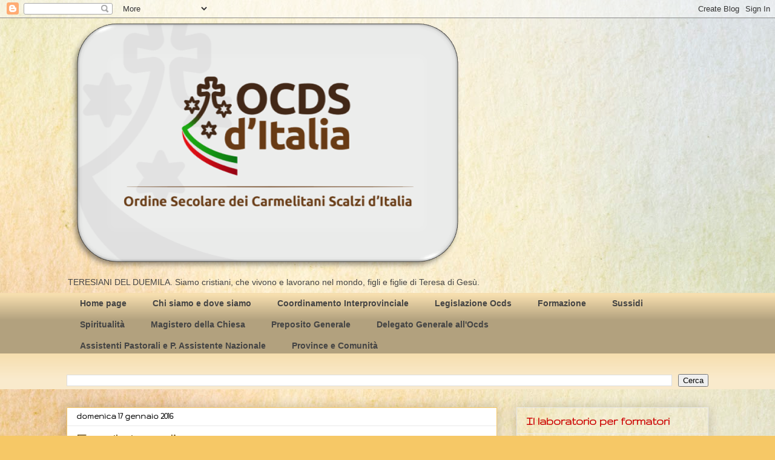

--- FILE ---
content_type: text/html; charset=UTF-8
request_url: https://ocdsditalia.blogspot.com/2016/01/fare-il-pieno-damore.html
body_size: 24529
content:
<!DOCTYPE html>
<html class='v2' dir='ltr' lang='it'>
<head>
<link href='https://www.blogger.com/static/v1/widgets/335934321-css_bundle_v2.css' rel='stylesheet' type='text/css'/>
<meta content='width=1100' name='viewport'/>
<meta content='text/html; charset=UTF-8' http-equiv='Content-Type'/>
<meta content='blogger' name='generator'/>
<link href='https://ocdsditalia.blogspot.com/favicon.ico' rel='icon' type='image/x-icon'/>
<link href='http://ocdsditalia.blogspot.com/2016/01/fare-il-pieno-damore.html' rel='canonical'/>
<link rel="alternate" type="application/atom+xml" title=" OCDS D&#39;ITALIA - Atom" href="https://ocdsditalia.blogspot.com/feeds/posts/default" />
<link rel="alternate" type="application/rss+xml" title=" OCDS D&#39;ITALIA - RSS" href="https://ocdsditalia.blogspot.com/feeds/posts/default?alt=rss" />
<link rel="service.post" type="application/atom+xml" title=" OCDS D&#39;ITALIA - Atom" href="https://www.blogger.com/feeds/5916967273955613140/posts/default" />

<link rel="alternate" type="application/atom+xml" title=" OCDS D&#39;ITALIA - Atom" href="https://ocdsditalia.blogspot.com/feeds/2150758776253055973/comments/default" />
<!--Can't find substitution for tag [blog.ieCssRetrofitLinks]-->
<link href='https://blogger.googleusercontent.com/img/b/R29vZ2xl/AVvXsEgi6UTbzToLI0ymF69utUuwkQBGi4uj646-ZB0LpFWUInK2cymGuOuITQeQt1Yh8d5yjh9fVQWfVSqLAiH1HIx1yHnOXhboxdC0rX6wLxNlzESA-icMXfo0kNL8GsxwESHoHksxfteOC2Q/s200/Cattura.JPG' rel='image_src'/>
<meta content='http://ocdsditalia.blogspot.com/2016/01/fare-il-pieno-damore.html' property='og:url'/>
<meta content='Fare il pieno d’amore' property='og:title'/>
<meta content='Vivere la spiritualità di Santa Teresa. Come i laici, membri dell&#39;Ordine Secolare dei Carmelitani Scalzi, in un rapporto di intima amicizia con Gesù' property='og:description'/>
<meta content='https://blogger.googleusercontent.com/img/b/R29vZ2xl/AVvXsEgi6UTbzToLI0ymF69utUuwkQBGi4uj646-ZB0LpFWUInK2cymGuOuITQeQt1Yh8d5yjh9fVQWfVSqLAiH1HIx1yHnOXhboxdC0rX6wLxNlzESA-icMXfo0kNL8GsxwESHoHksxfteOC2Q/w1200-h630-p-k-no-nu/Cattura.JPG' property='og:image'/>
<title> OCDS D'ITALIA: Fare il pieno d&#8217;amore</title>
<style type='text/css'>@font-face{font-family:'Gruppo';font-style:normal;font-weight:400;font-display:swap;src:url(//fonts.gstatic.com/s/gruppo/v23/WwkfxPmzE06v_ZW1UHrBGoIAUOo5.woff2)format('woff2');unicode-range:U+0100-02BA,U+02BD-02C5,U+02C7-02CC,U+02CE-02D7,U+02DD-02FF,U+0304,U+0308,U+0329,U+1D00-1DBF,U+1E00-1E9F,U+1EF2-1EFF,U+2020,U+20A0-20AB,U+20AD-20C0,U+2113,U+2C60-2C7F,U+A720-A7FF;}@font-face{font-family:'Gruppo';font-style:normal;font-weight:400;font-display:swap;src:url(//fonts.gstatic.com/s/gruppo/v23/WwkfxPmzE06v_ZW1XnrBGoIAUA.woff2)format('woff2');unicode-range:U+0000-00FF,U+0131,U+0152-0153,U+02BB-02BC,U+02C6,U+02DA,U+02DC,U+0304,U+0308,U+0329,U+2000-206F,U+20AC,U+2122,U+2191,U+2193,U+2212,U+2215,U+FEFF,U+FFFD;}</style>
<style id='page-skin-1' type='text/css'><!--
/*
-----------------------------------------------
Blogger Template Style
Name:     Awesome Inc.
Designer: Tina Chen
URL:      tinachen.org
----------------------------------------------- */
/* Content
----------------------------------------------- */
body {
font: normal normal 15px 'Trebuchet MS', Trebuchet, sans-serif;
color: #000000;
background: #F6C866 url(//themes.googleusercontent.com/image?id=0BwVBOzw_-hbMZTMyNTdkZjMtZTI3NS00ZWVjLTk1MTQtMzQ4NmEyMmRlYTE3) no-repeat fixed top center /* Credit: nicodemos (http://www.istockphoto.com/portfolio/nicodemos?platform=blogger) */;
}
html body .content-outer {
min-width: 0;
max-width: 100%;
width: 100%;
}
a:link {
text-decoration: none;
color: #f6b01e;
}
a:visited {
text-decoration: none;
color: #783f04;
}
a:hover {
text-decoration: underline;
color: #f6deae;
}
.body-fauxcolumn-outer .cap-top {
position: absolute;
z-index: 1;
height: 276px;
width: 100%;
background: transparent none repeat-x scroll top left;
_background-image: none;
}
/* Columns
----------------------------------------------- */
.content-inner {
padding: 0;
}
.header-inner .section {
margin: 0 16px;
}
.tabs-inner .section {
margin: 0 16px;
}
.main-inner {
padding-top: 30px;
}
.main-inner .column-center-inner,
.main-inner .column-left-inner,
.main-inner .column-right-inner {
padding: 0 5px;
}
*+html body .main-inner .column-center-inner {
margin-top: -30px;
}
#layout .main-inner .column-center-inner {
margin-top: 0;
}
/* Header
----------------------------------------------- */
.header-outer {
margin: 0 0 0 0;
background: rgba(0, 0, 0, 0) none repeat scroll 0 0;
}
.Header h1 {
font: normal bold 40px Arial, Tahoma, Helvetica, FreeSans, sans-serif;
color: #444444;
text-shadow: 0 0 -1px #000000;
}
.Header h1 a {
color: #444444;
}
.Header .description {
font: normal normal 14px Arial, Tahoma, Helvetica, FreeSans, sans-serif;
color: #444444;
}
.header-inner .Header .titlewrapper,
.header-inner .Header .descriptionwrapper {
padding-left: 0;
padding-right: 0;
margin-bottom: 0;
}
.header-inner .Header .titlewrapper {
padding-top: 22px;
}
/* Tabs
----------------------------------------------- */
.tabs-outer {
overflow: hidden;
position: relative;
background: #f6deae url(https://resources.blogblog.com/blogblog/data/1kt/awesomeinc/tabs_gradient_light.png) repeat scroll 0 0;
}
#layout .tabs-outer {
overflow: visible;
}
.tabs-cap-top, .tabs-cap-bottom {
position: absolute;
width: 100%;
border-top: 1px solid rgba(0, 0, 0, 0);
}
.tabs-cap-bottom {
bottom: 0;
}
.tabs-inner .widget li a {
display: inline-block;
margin: 0;
padding: .6em 1.5em;
font: normal bold 14px 'Trebuchet MS', Trebuchet, sans-serif;
color: #444444;
border-top: 1px solid rgba(0, 0, 0, 0);
border-bottom: 1px solid rgba(0, 0, 0, 0);
border-left: 1px solid rgba(0, 0, 0, 0);
height: 16px;
line-height: 16px;
}
.tabs-inner .widget li:last-child a {
border-right: 1px solid rgba(0, 0, 0, 0);
}
.tabs-inner .widget li.selected a, .tabs-inner .widget li a:hover {
background: #f6b01e url(https://resources.blogblog.com/blogblog/data/1kt/awesomeinc/tabs_gradient_light.png) repeat-x scroll 0 -100px;
color: #ffffff;
}
/* Headings
----------------------------------------------- */
h2 {
font: normal bold 20px Gruppo;
color: #cc0000;
}
/* Widgets
----------------------------------------------- */
.main-inner .section {
margin: 0 27px;
padding: 0;
}
.main-inner .column-left-outer,
.main-inner .column-right-outer {
margin-top: 0;
}
#layout .main-inner .column-left-outer,
#layout .main-inner .column-right-outer {
margin-top: 0;
}
.main-inner .column-left-inner,
.main-inner .column-right-inner {
background: transparent none repeat 0 0;
-moz-box-shadow: 0 0 0 rgba(0, 0, 0, .2);
-webkit-box-shadow: 0 0 0 rgba(0, 0, 0, .2);
-goog-ms-box-shadow: 0 0 0 rgba(0, 0, 0, .2);
box-shadow: 0 0 0 rgba(0, 0, 0, .2);
-moz-border-radius: 0;
-webkit-border-radius: 0;
-goog-ms-border-radius: 0;
border-radius: 0;
}
#layout .main-inner .column-left-inner,
#layout .main-inner .column-right-inner {
margin-top: 0;
}
.sidebar .widget {
font: normal normal 15px 'Trebuchet MS', Trebuchet, sans-serif;
color: #783f04;
}
.sidebar .widget a:link {
color: #3778cd;
}
.sidebar .widget a:visited {
color: #4d469c;
}
.sidebar .widget a:hover {
color: #3778cd;
}
.sidebar .widget h2 {
text-shadow: 0 0 -1px #000000;
}
.main-inner .widget {
background-color: transparent;
border: 1px solid #eaeaea;
padding: 0 15px 15px;
margin: 20px -16px;
-moz-box-shadow: 0 0 20px rgba(0, 0, 0, .2);
-webkit-box-shadow: 0 0 20px rgba(0, 0, 0, .2);
-goog-ms-box-shadow: 0 0 20px rgba(0, 0, 0, .2);
box-shadow: 0 0 20px rgba(0, 0, 0, .2);
-moz-border-radius: 0;
-webkit-border-radius: 0;
-goog-ms-border-radius: 0;
border-radius: 0;
}
.main-inner .widget h2 {
margin: 0 -15px;
padding: .6em 15px .5em;
border-bottom: 1px solid rgba(0, 0, 0, 0);
}
.footer-inner .widget h2 {
padding: 0 0 .4em;
border-bottom: 1px solid rgba(0, 0, 0, 0);
}
.main-inner .widget h2 + div, .footer-inner .widget h2 + div {
border-top: 1px solid #eaeaea;
padding-top: 8px;
}
.main-inner .widget .widget-content {
margin: 0 -15px;
padding: 7px 15px 0;
}
.main-inner .widget ul, .main-inner .widget #ArchiveList ul.flat {
margin: -8px -15px 0;
padding: 0;
list-style: none;
}
.main-inner .widget #ArchiveList {
margin: -8px 0 0;
}
.main-inner .widget ul li, .main-inner .widget #ArchiveList ul.flat li {
padding: .5em 15px;
text-indent: 0;
color: #783f04;
border-top: 1px solid #eaeaea;
border-bottom: 1px solid rgba(0, 0, 0, 0);
}
.main-inner .widget #ArchiveList ul li {
padding-top: .25em;
padding-bottom: .25em;
}
.main-inner .widget ul li:first-child, .main-inner .widget #ArchiveList ul.flat li:first-child {
border-top: none;
}
.main-inner .widget ul li:last-child, .main-inner .widget #ArchiveList ul.flat li:last-child {
border-bottom: none;
}
.post-body {
position: relative;
}
.main-inner .widget .post-body ul {
padding: 0 2.5em;
margin: .5em 0;
list-style: disc;
}
.main-inner .widget .post-body ul li {
padding: 0.25em 0;
margin-bottom: .25em;
color: #000000;
border: none;
}
.footer-inner .widget ul {
padding: 0;
list-style: none;
}
.widget .zippy {
color: #783f04;
}
/* Posts
----------------------------------------------- */
body .main-inner .Blog {
padding: 0;
margin-bottom: 1em;
background-color: transparent;
border: none;
-moz-box-shadow: 0 0 0 rgba(0, 0, 0, 0);
-webkit-box-shadow: 0 0 0 rgba(0, 0, 0, 0);
-goog-ms-box-shadow: 0 0 0 rgba(0, 0, 0, 0);
box-shadow: 0 0 0 rgba(0, 0, 0, 0);
}
.main-inner .section:last-child .Blog:last-child {
padding: 0;
margin-bottom: 1em;
}
.main-inner .widget h2.date-header {
margin: 0 -15px 1px;
padding: 0 0 0 0;
font: normal bold 14px Gruppo;
color: #000000;
background: transparent none no-repeat scroll top left;
border-top: 0 solid #eeeeee;
border-bottom: 1px solid rgba(0, 0, 0, 0);
-moz-border-radius-topleft: 0;
-moz-border-radius-topright: 0;
-webkit-border-top-left-radius: 0;
-webkit-border-top-right-radius: 0;
border-top-left-radius: 0;
border-top-right-radius: 0;
position: static;
bottom: 100%;
right: 15px;
text-shadow: 0 0 -1px #000000;
}
.main-inner .widget h2.date-header span {
font: normal bold 14px Gruppo;
display: block;
padding: .5em 15px;
border-left: 0 solid #eeeeee;
border-right: 0 solid #eeeeee;
}
.date-outer {
position: relative;
margin: 30px 0 20px;
padding: 0 15px;
background-color: #ffffff;
border: 1px solid #f6c866;
-moz-box-shadow: 0 0 20px rgba(0, 0, 0, .2);
-webkit-box-shadow: 0 0 20px rgba(0, 0, 0, .2);
-goog-ms-box-shadow: 0 0 20px rgba(0, 0, 0, .2);
box-shadow: 0 0 20px rgba(0, 0, 0, .2);
-moz-border-radius: 0;
-webkit-border-radius: 0;
-goog-ms-border-radius: 0;
border-radius: 0;
}
.date-outer:first-child {
margin-top: 0;
}
.date-outer:last-child {
margin-bottom: 20px;
-moz-border-radius-bottomleft: 0;
-moz-border-radius-bottomright: 0;
-webkit-border-bottom-left-radius: 0;
-webkit-border-bottom-right-radius: 0;
-goog-ms-border-bottom-left-radius: 0;
-goog-ms-border-bottom-right-radius: 0;
border-bottom-left-radius: 0;
border-bottom-right-radius: 0;
}
.date-posts {
margin: 0 -15px;
padding: 0 15px;
clear: both;
}
.post-outer, .inline-ad {
border-top: 1px solid #eeeeee;
margin: 0 -15px;
padding: 15px 15px;
}
.post-outer {
padding-bottom: 10px;
}
.post-outer:first-child {
padding-top: 0;
border-top: none;
}
.post-outer:last-child, .inline-ad:last-child {
border-bottom: none;
}
.post-body {
position: relative;
}
.post-body img {
padding: 8px;
background: transparent;
border: 1px solid transparent;
-moz-box-shadow: 0 0 0 rgba(0, 0, 0, .2);
-webkit-box-shadow: 0 0 0 rgba(0, 0, 0, .2);
box-shadow: 0 0 0 rgba(0, 0, 0, .2);
-moz-border-radius: 0;
-webkit-border-radius: 0;
border-radius: 0;
}
h3.post-title, h4 {
font: normal bold 26px Gruppo;
color: #7b6333;
}
h3.post-title a {
font: normal bold 26px Gruppo;
color: #7b6333;
}
h3.post-title a:hover {
color: #f6deae;
text-decoration: underline;
}
.post-header {
margin: 0 0 1em;
}
.post-body {
line-height: 1.4;
}
.post-outer h2 {
color: #000000;
}
.post-footer {
margin: 1.5em 0 0;
}
#blog-pager {
padding: 15px;
font-size: 120%;
background-color: #ffffff;
border: 1px solid #eaeaea;
-moz-box-shadow: 0 0 20px rgba(0, 0, 0, .2);
-webkit-box-shadow: 0 0 20px rgba(0, 0, 0, .2);
-goog-ms-box-shadow: 0 0 20px rgba(0, 0, 0, .2);
box-shadow: 0 0 20px rgba(0, 0, 0, .2);
-moz-border-radius: 0;
-webkit-border-radius: 0;
-goog-ms-border-radius: 0;
border-radius: 0;
-moz-border-radius-topleft: 0;
-moz-border-radius-topright: 0;
-webkit-border-top-left-radius: 0;
-webkit-border-top-right-radius: 0;
-goog-ms-border-top-left-radius: 0;
-goog-ms-border-top-right-radius: 0;
border-top-left-radius: 0;
border-top-right-radius-topright: 0;
margin-top: 1em;
}
.blog-feeds, .post-feeds {
margin: 1em 0;
text-align: center;
color: #444444;
}
.blog-feeds a, .post-feeds a {
color: #3778cd;
}
.blog-feeds a:visited, .post-feeds a:visited {
color: #4d469c;
}
.blog-feeds a:hover, .post-feeds a:hover {
color: #3778cd;
}
.post-outer .comments {
margin-top: 2em;
}
/* Comments
----------------------------------------------- */
.comments .comments-content .icon.blog-author {
background-repeat: no-repeat;
background-image: url([data-uri]);
}
.comments .comments-content .loadmore a {
border-top: 1px solid rgba(0, 0, 0, 0);
border-bottom: 1px solid rgba(0, 0, 0, 0);
}
.comments .continue {
border-top: 2px solid rgba(0, 0, 0, 0);
}
/* Footer
----------------------------------------------- */
.footer-outer {
margin: -20px 0 -1px;
padding: 20px 0 0;
color: #444444;
overflow: hidden;
}
.footer-fauxborder-left {
border-top: 1px solid #eaeaea;
background: #ffffff none repeat scroll 0 0;
-moz-box-shadow: 0 0 20px rgba(0, 0, 0, .2);
-webkit-box-shadow: 0 0 20px rgba(0, 0, 0, .2);
-goog-ms-box-shadow: 0 0 20px rgba(0, 0, 0, .2);
box-shadow: 0 0 20px rgba(0, 0, 0, .2);
margin: 0 -20px;
}
/* Mobile
----------------------------------------------- */
body.mobile {
background-size: auto;
}
.mobile .body-fauxcolumn-outer {
background: transparent none repeat scroll top left;
}
*+html body.mobile .main-inner .column-center-inner {
margin-top: 0;
}
.mobile .main-inner .widget {
padding: 0 0 15px;
}
.mobile .main-inner .widget h2 + div,
.mobile .footer-inner .widget h2 + div {
border-top: none;
padding-top: 0;
}
.mobile .footer-inner .widget h2 {
padding: 0.5em 0;
border-bottom: none;
}
.mobile .main-inner .widget .widget-content {
margin: 0;
padding: 7px 0 0;
}
.mobile .main-inner .widget ul,
.mobile .main-inner .widget #ArchiveList ul.flat {
margin: 0 -15px 0;
}
.mobile .main-inner .widget h2.date-header {
right: 0;
}
.mobile .date-header span {
padding: 0.4em 0;
}
.mobile .date-outer:first-child {
margin-bottom: 0;
border: 1px solid #f6c866;
-moz-border-radius-topleft: 0;
-moz-border-radius-topright: 0;
-webkit-border-top-left-radius: 0;
-webkit-border-top-right-radius: 0;
-goog-ms-border-top-left-radius: 0;
-goog-ms-border-top-right-radius: 0;
border-top-left-radius: 0;
border-top-right-radius: 0;
}
.mobile .date-outer {
border-color: #f6c866;
border-width: 0 1px 1px;
}
.mobile .date-outer:last-child {
margin-bottom: 0;
}
.mobile .main-inner {
padding: 0;
}
.mobile .header-inner .section {
margin: 0;
}
.mobile .post-outer, .mobile .inline-ad {
padding: 5px 0;
}
.mobile .tabs-inner .section {
margin: 0 10px;
}
.mobile .main-inner .widget h2 {
margin: 0;
padding: 0;
}
.mobile .main-inner .widget h2.date-header span {
padding: 0;
}
.mobile .main-inner .widget .widget-content {
margin: 0;
padding: 7px 0 0;
}
.mobile #blog-pager {
border: 1px solid transparent;
background: #ffffff none repeat scroll 0 0;
}
.mobile .main-inner .column-left-inner,
.mobile .main-inner .column-right-inner {
background: transparent none repeat 0 0;
-moz-box-shadow: none;
-webkit-box-shadow: none;
-goog-ms-box-shadow: none;
box-shadow: none;
}
.mobile .date-posts {
margin: 0;
padding: 0;
}
.mobile .footer-fauxborder-left {
margin: 0;
border-top: inherit;
}
.mobile .main-inner .section:last-child .Blog:last-child {
margin-bottom: 0;
}
.mobile-index-contents {
color: #000000;
}
.mobile .mobile-link-button {
background: #f6b01e url(https://resources.blogblog.com/blogblog/data/1kt/awesomeinc/tabs_gradient_light.png) repeat scroll 0 0;
}
.mobile-link-button a:link, .mobile-link-button a:visited {
color: #ffffff;
}
.mobile .tabs-inner .PageList .widget-content {
background: transparent;
border-top: 1px solid;
border-color: rgba(0, 0, 0, 0);
color: #444444;
}
.mobile .tabs-inner .PageList .widget-content .pagelist-arrow {
border-left: 1px solid rgba(0, 0, 0, 0);
}

--></style>
<style id='template-skin-1' type='text/css'><!--
body {
min-width: 1092px;
}
.content-outer, .content-fauxcolumn-outer, .region-inner {
min-width: 1092px;
max-width: 1092px;
_width: 1092px;
}
.main-inner .columns {
padding-left: 0px;
padding-right: 349px;
}
.main-inner .fauxcolumn-center-outer {
left: 0px;
right: 349px;
/* IE6 does not respect left and right together */
_width: expression(this.parentNode.offsetWidth -
parseInt("0px") -
parseInt("349px") + 'px');
}
.main-inner .fauxcolumn-left-outer {
width: 0px;
}
.main-inner .fauxcolumn-right-outer {
width: 349px;
}
.main-inner .column-left-outer {
width: 0px;
right: 100%;
margin-left: -0px;
}
.main-inner .column-right-outer {
width: 349px;
margin-right: -349px;
}
#layout {
min-width: 0;
}
#layout .content-outer {
min-width: 0;
width: 800px;
}
#layout .region-inner {
min-width: 0;
width: auto;
}
body#layout div.add_widget {
padding: 8px;
}
body#layout div.add_widget a {
margin-left: 32px;
}
--></style>
<style>
    body {background-image:url(\/\/themes.googleusercontent.com\/image?id=0BwVBOzw_-hbMZTMyNTdkZjMtZTI3NS00ZWVjLTk1MTQtMzQ4NmEyMmRlYTE3);}
    
@media (max-width: 200px) { body {background-image:url(\/\/themes.googleusercontent.com\/image?id=0BwVBOzw_-hbMZTMyNTdkZjMtZTI3NS00ZWVjLTk1MTQtMzQ4NmEyMmRlYTE3&options=w200);}}
@media (max-width: 400px) and (min-width: 201px) { body {background-image:url(\/\/themes.googleusercontent.com\/image?id=0BwVBOzw_-hbMZTMyNTdkZjMtZTI3NS00ZWVjLTk1MTQtMzQ4NmEyMmRlYTE3&options=w400);}}
@media (max-width: 800px) and (min-width: 401px) { body {background-image:url(\/\/themes.googleusercontent.com\/image?id=0BwVBOzw_-hbMZTMyNTdkZjMtZTI3NS00ZWVjLTk1MTQtMzQ4NmEyMmRlYTE3&options=w800);}}
@media (max-width: 1200px) and (min-width: 801px) { body {background-image:url(\/\/themes.googleusercontent.com\/image?id=0BwVBOzw_-hbMZTMyNTdkZjMtZTI3NS00ZWVjLTk1MTQtMzQ4NmEyMmRlYTE3&options=w1200);}}
/* Last tag covers anything over one higher than the previous max-size cap. */
@media (min-width: 1201px) { body {background-image:url(\/\/themes.googleusercontent.com\/image?id=0BwVBOzw_-hbMZTMyNTdkZjMtZTI3NS00ZWVjLTk1MTQtMzQ4NmEyMmRlYTE3&options=w1600);}}
  </style>
<link href='https://www.blogger.com/dyn-css/authorization.css?targetBlogID=5916967273955613140&amp;zx=0132b48b-c220-4b31-be73-c16a4f5d081c' media='none' onload='if(media!=&#39;all&#39;)media=&#39;all&#39;' rel='stylesheet'/><noscript><link href='https://www.blogger.com/dyn-css/authorization.css?targetBlogID=5916967273955613140&amp;zx=0132b48b-c220-4b31-be73-c16a4f5d081c' rel='stylesheet'/></noscript>
<meta name='google-adsense-platform-account' content='ca-host-pub-1556223355139109'/>
<meta name='google-adsense-platform-domain' content='blogspot.com'/>

</head>
<body class='loading variant-light'>
<div class='navbar section' id='navbar' name='Navbar'><div class='widget Navbar' data-version='1' id='Navbar1'><script type="text/javascript">
    function setAttributeOnload(object, attribute, val) {
      if(window.addEventListener) {
        window.addEventListener('load',
          function(){ object[attribute] = val; }, false);
      } else {
        window.attachEvent('onload', function(){ object[attribute] = val; });
      }
    }
  </script>
<div id="navbar-iframe-container"></div>
<script type="text/javascript" src="https://apis.google.com/js/platform.js"></script>
<script type="text/javascript">
      gapi.load("gapi.iframes:gapi.iframes.style.bubble", function() {
        if (gapi.iframes && gapi.iframes.getContext) {
          gapi.iframes.getContext().openChild({
              url: 'https://www.blogger.com/navbar/5916967273955613140?po\x3d2150758776253055973\x26origin\x3dhttps://ocdsditalia.blogspot.com',
              where: document.getElementById("navbar-iframe-container"),
              id: "navbar-iframe"
          });
        }
      });
    </script><script type="text/javascript">
(function() {
var script = document.createElement('script');
script.type = 'text/javascript';
script.src = '//pagead2.googlesyndication.com/pagead/js/google_top_exp.js';
var head = document.getElementsByTagName('head')[0];
if (head) {
head.appendChild(script);
}})();
</script>
</div></div>
<div class='body-fauxcolumns'>
<div class='fauxcolumn-outer body-fauxcolumn-outer'>
<div class='cap-top'>
<div class='cap-left'></div>
<div class='cap-right'></div>
</div>
<div class='fauxborder-left'>
<div class='fauxborder-right'></div>
<div class='fauxcolumn-inner'>
</div>
</div>
<div class='cap-bottom'>
<div class='cap-left'></div>
<div class='cap-right'></div>
</div>
</div>
</div>
<div class='content'>
<div class='content-fauxcolumns'>
<div class='fauxcolumn-outer content-fauxcolumn-outer'>
<div class='cap-top'>
<div class='cap-left'></div>
<div class='cap-right'></div>
</div>
<div class='fauxborder-left'>
<div class='fauxborder-right'></div>
<div class='fauxcolumn-inner'>
</div>
</div>
<div class='cap-bottom'>
<div class='cap-left'></div>
<div class='cap-right'></div>
</div>
</div>
</div>
<div class='content-outer'>
<div class='content-cap-top cap-top'>
<div class='cap-left'></div>
<div class='cap-right'></div>
</div>
<div class='fauxborder-left content-fauxborder-left'>
<div class='fauxborder-right content-fauxborder-right'></div>
<div class='content-inner'>
<header>
<div class='header-outer'>
<div class='header-cap-top cap-top'>
<div class='cap-left'></div>
<div class='cap-right'></div>
</div>
<div class='fauxborder-left header-fauxborder-left'>
<div class='fauxborder-right header-fauxborder-right'></div>
<div class='region-inner header-inner'>
<div class='header section' id='header' name='Intestazione'><div class='widget Header' data-version='1' id='Header1'>
<div id='header-inner'>
<a href='https://ocdsditalia.blogspot.com/' style='display: block'>
<img alt=' OCDS D&#39;ITALIA' height='421px; ' id='Header1_headerimg' src='https://blogger.googleusercontent.com/img/b/R29vZ2xl/AVvXsEjp9zQz28WDxWf7-FsL5NY-JYsiqxxpPyyJpbF-d10_diz2-Rz3T0w2w4XjrqXWPE24X82-CkEGPD8wPCAoSxsHoJAVIOjCMdQxB7lpaeN8BHPG7REclbN1BVeTLDV3A62JM8CJ7wZiay7l/s656/Immagine1.png' style='display: block' width='656px; '/>
</a>
<div class='descriptionwrapper'>
<p class='description'><span>TERESIANI DEL DUEMILA. Siamo cristiani, che vivono e lavorano nel mondo, figli e figlie di Teresa di Gesù.</span></p>
</div>
</div>
</div></div>
</div>
</div>
<div class='header-cap-bottom cap-bottom'>
<div class='cap-left'></div>
<div class='cap-right'></div>
</div>
</div>
</header>
<div class='tabs-outer'>
<div class='tabs-cap-top cap-top'>
<div class='cap-left'></div>
<div class='cap-right'></div>
</div>
<div class='fauxborder-left tabs-fauxborder-left'>
<div class='fauxborder-right tabs-fauxborder-right'></div>
<div class='region-inner tabs-inner'>
<div class='tabs section' id='crosscol' name='Multi-colonne'><div class='widget PageList' data-version='1' id='PageList1'>
<h2>Pagine</h2>
<div class='widget-content'>
<ul>
<li>
<a href='https://ocdsditalia.blogspot.com/'>Home page</a>
</li>
<li>
<a href='http://ocdsditalia.blogspot.com/p/chi-siamo.html'>Chi siamo e dove siamo</a>
</li>
<li>
<a href='http://ocdsditalia.blogspot.com/p/coordinamento-interprovinciale.html'>Coordinamento Interprovinciale</a>
</li>
<li>
<a href='http://ocdsditalia.blogspot.com/p/legislazione.html'>Legislazione Ocds</a>
</li>
<li>
<a href='http://ocdsditalia.blogspot.com/p/formazione.html'>Formazione</a>
</li>
<li>
<a href='http://ocdsditalia.blogspot.com/p/sussidi.html'>Sussidi</a>
</li>
<li>
<a href='http://ocdsditalia.blogspot.com/p/spiritualita.html'>Spiritualità</a>
</li>
<li>
<a href='http://ocdsditalia.blogspot.com/p/magistero-della-chiesa.html'>Magistero della Chiesa</a>
</li>
<li>
<a href='http://ocdsditalia.blogspot.com/p/preposito-generale.html'>Preposito Generale</a>
</li>
<li>
<a href='http://ocdsditalia.blogspot.com/p/delegato-nazionale.html'>Delegato Generale all'Ocds</a>
</li>
<li>
<a href='http://ocdsditalia.blogspot.com/p/assistenti-pastorali-e-consigliere.html'>Assistenti Pastorali e P. Assistente Nazionale</a>
</li>
<li>
<a href='http://ocdsditalia.blogspot.com/p/province-e-fraternita.html'>Province e Comunità</a>
</li>
</ul>
<div class='clear'></div>
</div>
</div></div>
<div class='tabs section' id='crosscol-overflow' name='Cross-Column 2'><div class='widget BlogSearch' data-version='1' id='BlogSearch1'>
<h2 class='title'>Cerca nel blog</h2>
<div class='widget-content'>
<div id='BlogSearch1_form'>
<form action='https://ocdsditalia.blogspot.com/search' class='gsc-search-box' target='_top'>
<table cellpadding='0' cellspacing='0' class='gsc-search-box'>
<tbody>
<tr>
<td class='gsc-input'>
<input autocomplete='off' class='gsc-input' name='q' size='10' title='search' type='text' value=''/>
</td>
<td class='gsc-search-button'>
<input class='gsc-search-button' title='search' type='submit' value='Cerca'/>
</td>
</tr>
</tbody>
</table>
</form>
</div>
</div>
<div class='clear'></div>
</div></div>
</div>
</div>
<div class='tabs-cap-bottom cap-bottom'>
<div class='cap-left'></div>
<div class='cap-right'></div>
</div>
</div>
<div class='main-outer'>
<div class='main-cap-top cap-top'>
<div class='cap-left'></div>
<div class='cap-right'></div>
</div>
<div class='fauxborder-left main-fauxborder-left'>
<div class='fauxborder-right main-fauxborder-right'></div>
<div class='region-inner main-inner'>
<div class='columns fauxcolumns'>
<div class='fauxcolumn-outer fauxcolumn-center-outer'>
<div class='cap-top'>
<div class='cap-left'></div>
<div class='cap-right'></div>
</div>
<div class='fauxborder-left'>
<div class='fauxborder-right'></div>
<div class='fauxcolumn-inner'>
</div>
</div>
<div class='cap-bottom'>
<div class='cap-left'></div>
<div class='cap-right'></div>
</div>
</div>
<div class='fauxcolumn-outer fauxcolumn-left-outer'>
<div class='cap-top'>
<div class='cap-left'></div>
<div class='cap-right'></div>
</div>
<div class='fauxborder-left'>
<div class='fauxborder-right'></div>
<div class='fauxcolumn-inner'>
</div>
</div>
<div class='cap-bottom'>
<div class='cap-left'></div>
<div class='cap-right'></div>
</div>
</div>
<div class='fauxcolumn-outer fauxcolumn-right-outer'>
<div class='cap-top'>
<div class='cap-left'></div>
<div class='cap-right'></div>
</div>
<div class='fauxborder-left'>
<div class='fauxborder-right'></div>
<div class='fauxcolumn-inner'>
</div>
</div>
<div class='cap-bottom'>
<div class='cap-left'></div>
<div class='cap-right'></div>
</div>
</div>
<!-- corrects IE6 width calculation -->
<div class='columns-inner'>
<div class='column-center-outer'>
<div class='column-center-inner'>
<div class='main section' id='main' name='Principale'><div class='widget Blog' data-version='1' id='Blog1'>
<div class='blog-posts hfeed'>

          <div class="date-outer">
        
<h2 class='date-header'><span>domenica 17 gennaio 2016</span></h2>

          <div class="date-posts">
        
<div class='post-outer'>
<div class='post hentry uncustomized-post-template' itemprop='blogPost' itemscope='itemscope' itemtype='http://schema.org/BlogPosting'>
<meta content='https://blogger.googleusercontent.com/img/b/R29vZ2xl/AVvXsEgi6UTbzToLI0ymF69utUuwkQBGi4uj646-ZB0LpFWUInK2cymGuOuITQeQt1Yh8d5yjh9fVQWfVSqLAiH1HIx1yHnOXhboxdC0rX6wLxNlzESA-icMXfo0kNL8GsxwESHoHksxfteOC2Q/s200/Cattura.JPG' itemprop='image_url'/>
<meta content='5916967273955613140' itemprop='blogId'/>
<meta content='2150758776253055973' itemprop='postId'/>
<a name='2150758776253055973'></a>
<h3 class='post-title entry-title' itemprop='name'>
Fare il pieno d&#8217;amore
</h3>
<div class='post-header'>
<div class='post-header-line-1'></div>
</div>
<div class='post-body entry-content' id='post-body-2150758776253055973' itemprop='description articleBody'>
<div class="MsoNormal" style="text-align: center;">
<a href="https://blogger.googleusercontent.com/img/b/R29vZ2xl/AVvXsEgi6UTbzToLI0ymF69utUuwkQBGi4uj646-ZB0LpFWUInK2cymGuOuITQeQt1Yh8d5yjh9fVQWfVSqLAiH1HIx1yHnOXhboxdC0rX6wLxNlzESA-icMXfo0kNL8GsxwESHoHksxfteOC2Q/s1600/Cattura.JPG" imageanchor="1" style="clear: left; float: left; margin-bottom: 1em; margin-right: 1em;"><img border="0" height="143" src="https://blogger.googleusercontent.com/img/b/R29vZ2xl/AVvXsEgi6UTbzToLI0ymF69utUuwkQBGi4uj646-ZB0LpFWUInK2cymGuOuITQeQt1Yh8d5yjh9fVQWfVSqLAiH1HIx1yHnOXhboxdC0rX6wLxNlzESA-icMXfo0kNL8GsxwESHoHksxfteOC2Q/s200/Cattura.JPG" width="200" /></a><span style="line-height: 115%;"></span></div>
<div style="text-align: left;">
<span style="font-family: 'Helvetica Neue', Arial, Helvetica, sans-serif; line-height: 115%;">MEDITIAMO CON P. LUIGI GAETANI</span></div>
<br />
<div class="MsoNormal" style="text-align: left;">
<span style="line-height: 115%;"><span style="font-family: Helvetica Neue, Arial, Helvetica, sans-serif; font-size: x-small;">DAL VANGELO DI GIOVANNI (2, 1-11)</span></span></div>
<div class="MsoNoSpacing">
<br /></div>
<div class="MsoNormal" style="text-align: justify; text-indent: 35.4pt;">
<span style="font-family: inherit; line-height: 115%; text-indent: 35.4pt;">Dopo
il tempo natalizio, la liturgia ci invita a permanere nella simbolica
matrimoniale attraverso la narrazione delle nozze di Cana di Galilea (Gv 2,
1-11), una simbolica che rimanda al mistero dell&#8217;incarnazione del Verbo, come <i>interscambio</i> tra l&#8217;umano e il divino, ma
anche all&#8217;alleanza di Dio con il suo popolo. </span><span style="color: #333333; font-family: inherit; line-height: 115%; text-indent: 35.4pt;">L&#8217;evangelista Giovanni, è l'unico che narra questo evento del nozze di Cana,
un brano che riveste un ruolo rilevante nella struttura del quarto vangelo ed
offre una chiave di lettura per capire il piano narrativo dell&#8217;evangelista.</span></div>
<div class="MsoNormal" style="text-align: justify; text-indent: 35.4pt;">
<span style="line-height: 115%;"><span style="font-family: inherit;">L&#8217;immagine
del matrimonio per parlare del rapporto di Dio con il suo popolo è sempre stata
cara ai profeti (Is. 54.62; Ger. 2; Ez 16; Os. 2). Tutta questa carica
simbolica deve essere tenuta presente per focalizzare l&#8217;identità di colui che
giunge a Cana per partecipare alle nozze, una identità che fa passare in
secondo piano il protagonismo degli sposi, di cui non conosciamo nulla.<o:p></o:p></span></span></div>
<div class="MsoNormal" style="text-align: justify; text-indent: 35.4pt;">
<span style="line-height: 115%;"><span style="font-family: inherit;">Secondo
il Cantico dei Cantici (1,2; 7,10; 8,2) il vino è il simbolo dell&#8217;amore tra lo
sposo e la sposa pertanto, se lo sposalizio di Cana è da collocare, sul piano
simbolico, nella rappresentazione dell&#8217;amore fra Dio sposo e Israele sposa, ciò
significa che l&#8217;amore nell&#8217;alleanza antica si era estinto, come il vino nelle
giare.<o:p></o:p></span></span></div>
<div class="MsoNormal" style="text-align: justify; text-indent: 35.4pt;">
<span style="line-height: 115%;"><span style="font-family: inherit;">La
carenza di vino viene notata da Maria, la donna che fa ponte tra l&#8217;antica e la
nuova alleanza, la quale si rivolge non all&#8217;organizzatore del banchetto, ma a
Gesù. Infatti, se lui è il Messia-Sposo, è a lui che ci si deve rivolgere per
superare la mancanza dell&#8217;amore tra il popolo e Dio, mancanza che sarà colmata
solo nell&#8217;<i>ora</i> stabilita, in quel vertice dell&#8217;amore spinto al massimo e
rappresentato dal passaggio da questo mondo al Padre (Gv 13,1), la sua pasqua
(7,30; 8, 20; 12, 23.27; 17,1). Giovanni evidenzia così che non sono più le
giare colme d&#8217;acqua che purificano l&#8217;uomo e lo rendono degno di Dio e che
l&#8217;ossessione delle abluzioni purificatrici non solo ha svuotato le giare dell&#8217;acqua
ma ha reso la relazione tra Dio e il suo popolo molto formale, colma di paura
di essere sporchi ed impresentabili davanti a Dio, come una festa di nozze
senza amore ma piena di convenevoli.<o:p></o:p></span></span></div>
<div class="MsoNormal" style="text-align: justify; text-indent: 35.4pt;">
<a href="https://blogger.googleusercontent.com/img/b/R29vZ2xl/AVvXsEjV_oqdrDiK2vi1azZBheKyi6yAgemCfpis1r1PNdeH2hEWUShH8QsSa-o5utiFSLkXNBjAB3dsKdWpkF_jK9rjcEPSLqceFqBjtUcdPUBLhfftZp6CkC7b2C5DK11pBsrnAYZLiJag3mY/s1600/IMG_0540_nozzePG.jpg" imageanchor="1" style="clear: right; float: right; margin-bottom: 1em; margin-left: 1em;"><img border="0" height="400" src="https://blogger.googleusercontent.com/img/b/R29vZ2xl/AVvXsEjV_oqdrDiK2vi1azZBheKyi6yAgemCfpis1r1PNdeH2hEWUShH8QsSa-o5utiFSLkXNBjAB3dsKdWpkF_jK9rjcEPSLqceFqBjtUcdPUBLhfftZp6CkC7b2C5DK11pBsrnAYZLiJag3mY/s400/IMG_0540_nozzePG.jpg" width="281" /></a><span style="line-height: 115%;"><span style="font-family: inherit;">L&#8217;ordine
di Gesù è quello di riempire di acqua le giare. Il ruolo di Gesù Messia sta
nell&#8217;operare una trasformazione profonda della legge antica, rappresentata
dall&#8217;acqua, nella sua vivificazione, significata dal vino. Sta nel passaggio da
un contatto esterno, epidermico ad una presenza interiore (Ger. 31,31-34), ad
una gioia dentro l&#8217;uomo. Così a Cana comincia già a delinearsi l&#8217;identità di
Gesù, lo sposo vero (3,29), il frutto della sua ora.<o:p></o:p></span></span></div>
<div class="MsoNormal" style="text-align: justify; text-indent: 35.4pt;">
<span style="font-family: inherit;"><span style="line-height: 115%;">&#8220;<i>Questo, a Cana di Galilea, fu l&#8217;inizio dei
segni compiuti da Gesù; egli manifestò la sua gloria e i suoi discepoli cedettero
in lui</i>&#8221; (Gv. 2,11). E&#8217; quasi un riassunto del brano. Siamo all&#8217;inizio dei
segni e il primo che Gesù compie ha sapore sponsale. Il segno illumina,
chiarisce, ne rivela il senso, manifesta con il suo agire la gloria di Dio e la
nascita della fede nel cuore dei discepoli. </span><span style="color: #333333; line-height: 115%;">È questo il
motivo per cui il racconto delle nozze di Cana fa in realtà parte della festa
dell&#8217;Epifania. Le tre domeniche che vanno dall&#8217;Epifania fino alla seconda
Domenica ordinaria, passando per il Battesimo del Signore, hanno tutte un
elemento dell&#8217;Epifania del Signore. Tuttavia, </span><span style="line-height: 115%;">per comprenderlo sino
in fondo, questo inizio dei segni, bisognerà andare fino all&#8217;<i>ora</i> di Gesù, il momento in cui egli
diventa sorgente di vita con l&#8217;acqua e il sangue che sgorgano dal suo costato
(Gv. 19,34). <o:p></o:p></span></span></div>
<div class="MsoNormal" style="text-align: justify; text-indent: 35.4pt;">
<span style="color: #333333;"><span style="font-family: inherit;">&#8220;<i>Non
hanno più vino</i>&#8221; dice Maria a Gesù, con parole semplici e misteriose che
potremmo tradurre con non hanno più gioia, sono a corto di amore. Questa
denuncia di Maria di Nazareth va al cuore del messaggio cristiano, mentre evidenzia
il limite della legge: &#8220;<i>La gioia del
Vangelo riempie il cuore e la vita intera di coloro che si incontrano con Gesù.
Coloro che si lasciano salvare da lui sono liberati dal peccato, dalla
tristezza, dal vuoto interiore, dall&#8217;isolamento</i>&#8221;, come dice Papa Francesco
(EG, 1). <o:p></o:p></span></span></div>
<div class="MsoNormal" style="text-align: justify; text-indent: 35.4pt;">
<table cellpadding="0" cellspacing="0" class="tr-caption-container" style="float: left; margin-right: 1em; text-align: left;"><tbody>
<tr><td style="text-align: center;"><a href="https://blogger.googleusercontent.com/img/b/R29vZ2xl/AVvXsEhYUILK4SDQ5gGgC8VxLxFxgB9qzjR0ZrmM5w8Q9z-Tm_3IaoU2m110WMjQeWxSoMDtcV4vAHvwSbyAXqR1z5jNzfoKuzB-2MUmSUgYbdUSqb_HXhcJSThusF0gfr1QwVRBYPu9cLt488Y/s1600/J+DELLA+C.jpg" imageanchor="1" style="clear: left; margin-bottom: 1em; margin-left: auto; margin-right: auto;"><img border="0" height="200" src="https://blogger.googleusercontent.com/img/b/R29vZ2xl/AVvXsEhYUILK4SDQ5gGgC8VxLxFxgB9qzjR0ZrmM5w8Q9z-Tm_3IaoU2m110WMjQeWxSoMDtcV4vAHvwSbyAXqR1z5jNzfoKuzB-2MUmSUgYbdUSqb_HXhcJSThusF0gfr1QwVRBYPu9cLt488Y/s200/J+DELLA+C.jpg" width="131" /></a></td></tr>
<tr><td class="tr-caption" style="text-align: center;">Giovanni della Croce</td></tr>
</tbody></table>
<span style="color: #333333;"><span style="font-family: inherit;">Cana ci invita a cercare più in profondità,
ad altri livelli, a penetrare all'interno del nostro vivere comune e di tutti i
giorni, spesso vuoto e insipido. Ci invita a trovare stupore, gioia, un'estasi
profonda. Abbiamo bisogno di trovare qualcosa che dia un senso e un sapore a
tutte le cose. Non lo troviamo nella superficie delle cose ma dentro, nel
nucleo, in quel <i>profondo centro
dell&#8217;anima</i> (S. Giovanni della Croce), in quella &#8220;<i>settima stanza</i>&#8221; (Edith Stein) dove il Signore ama dimorare e dove<i> già</i> si realizza il Regno, in attesa di
quel pieno compimento, il <i>non ancora</i>,
che è rappresentato dall&#8217;intima unione con Lui, da quella sponsalità che sono
le nozze dell&#8217;Agnello.<o:p></o:p></span></span></div>
<div class="MsoNormal" style="text-align: justify; text-indent: 35.4pt;">
<span style="color: #333333;"><span style="font-family: inherit;">Cana ci invita a passare dall'acqua al
vino, a mutare, a raggiungere quell&#8217;umano compiuto che è significato dalla
persona di Gesù Cristo: &#8220;<i>Cristo svela
l&#8217;uomo a se stesso e ne rivela la sua altissima dignità</i>&#8221; (Gaudium et spes,
22). <o:p></o:p></span></span></div>
<br />
<div class="MsoNormal" style="text-align: justify; text-indent: 35.4pt;">
<span style="color: #333333;"><span style="font-family: inherit;">Cana ci invita a spalancare i nostri
occhi di carne per vedere attentamente i fatti; ma spalanchiamo anche gli occhi
di tutti i nostri sensi perché si vede toccando, odorando, ascoltando,
lasciando che tutto ciò che ci costituisce sia proteso verso la comprensione
dell&#8217;altro. Solo così potremo vedere nella nostra Cana, quella del quotidiano,
la gloria di Gesù.<o:p></o:p></span></span></div>
<div class="MsoNormal" style="text-align: right; text-indent: 35.4pt;">
<span style="color: #333333;"><span style="font-family: inherit;">p. Luigi Gaetani ocd</span></span></div>
<div class="MsoNormal" style="text-align: justify; text-indent: 35.4pt;">
<br /></div>
<div style='clear: both;'></div>
</div>
<div class='post-footer'>
<div class='post-footer-line post-footer-line-1'>
<span class='post-author vcard'>
Posted by OCDS D' ITALIA
<span class='fn' itemprop='author' itemscope='itemscope' itemtype='http://schema.org/Person'>
<meta content='https://www.blogger.com/profile/17736333531737158127' itemprop='url'/>
<a class='g-profile' href='https://www.blogger.com/profile/17736333531737158127' rel='author' title='author profile'>
<span itemprop='name'>ocdsditalia</span>
</a>
</span>
</span>
<span class='post-timestamp'>
</span>
<span class='post-comment-link'>
</span>
<span class='post-icons'>
</span>
<div class='post-share-buttons goog-inline-block'>
<a class='goog-inline-block share-button sb-email' href='https://www.blogger.com/share-post.g?blogID=5916967273955613140&postID=2150758776253055973&target=email' target='_blank' title='Invia tramite email'><span class='share-button-link-text'>Invia tramite email</span></a><a class='goog-inline-block share-button sb-blog' href='https://www.blogger.com/share-post.g?blogID=5916967273955613140&postID=2150758776253055973&target=blog' onclick='window.open(this.href, "_blank", "height=270,width=475"); return false;' target='_blank' title='Postalo sul blog'><span class='share-button-link-text'>Postalo sul blog</span></a><a class='goog-inline-block share-button sb-twitter' href='https://www.blogger.com/share-post.g?blogID=5916967273955613140&postID=2150758776253055973&target=twitter' target='_blank' title='Condividi su X'><span class='share-button-link-text'>Condividi su X</span></a><a class='goog-inline-block share-button sb-facebook' href='https://www.blogger.com/share-post.g?blogID=5916967273955613140&postID=2150758776253055973&target=facebook' onclick='window.open(this.href, "_blank", "height=430,width=640"); return false;' target='_blank' title='Condividi su Facebook'><span class='share-button-link-text'>Condividi su Facebook</span></a><a class='goog-inline-block share-button sb-pinterest' href='https://www.blogger.com/share-post.g?blogID=5916967273955613140&postID=2150758776253055973&target=pinterest' target='_blank' title='Condividi su Pinterest'><span class='share-button-link-text'>Condividi su Pinterest</span></a>
</div>
</div>
<div class='post-footer-line post-footer-line-2'>
<span class='post-labels'>
Labels:
<a href='https://ocdsditalia.blogspot.com/search/label/Anno%20liturgico' rel='tag'>Anno liturgico</a>,
<a href='https://ocdsditalia.blogspot.com/search/label/Lectio%20Divina' rel='tag'>Lectio Divina</a>,
<a href='https://ocdsditalia.blogspot.com/search/label/Mediatiamo%20con' rel='tag'>Mediatiamo con</a>,
<a href='https://ocdsditalia.blogspot.com/search/label/p.%20Luigi%20Gaetani' rel='tag'>p. Luigi Gaetani</a>
</span>
</div>
<div class='post-footer-line post-footer-line-3'>
<span class='post-location'>
</span>
</div>
</div>
</div>
<div class='comments' id='comments'>
<a name='comments'></a>
</div>
</div>

        </div></div>
      
</div>
<div class='blog-pager' id='blog-pager'>
<span id='blog-pager-newer-link'>
<a class='blog-pager-newer-link' href='https://ocdsditalia.blogspot.com/2016/01/tra-tante-voci-l-unica-necessaria-da.html' id='Blog1_blog-pager-newer-link' title='Post più recente'>Post più recente</a>
</span>
<span id='blog-pager-older-link'>
<a class='blog-pager-older-link' href='https://ocdsditalia.blogspot.com/2016/01/andare-con-gioia-incontro-al-signore.html' id='Blog1_blog-pager-older-link' title='Post più vecchio'>Post più vecchio</a>
</span>
<a class='home-link' href='https://ocdsditalia.blogspot.com/'>Home page</a>
</div>
<div class='clear'></div>
<div class='post-feeds'>
</div>
</div></div>
</div>
</div>
<div class='column-left-outer'>
<div class='column-left-inner'>
<aside>
</aside>
</div>
</div>
<div class='column-right-outer'>
<div class='column-right-inner'>
<aside>
<div class='sidebar section' id='sidebar-right-1'><div class='widget Image' data-version='1' id='Image13'>
<h2>Il laboratorio per formatori</h2>
<div class='widget-content'>
<a href='https://ocdsditalia.blogspot.com/p/formazione.html'>
<img alt='Il laboratorio per formatori' height='391' id='Image13_img' src='https://blogger.googleusercontent.com/img/a/AVvXsEh0ZE7DYfWZMcMbsT4P02YRGZbP5holJtAnzxwr32cHil9IuKRWJauaRRJXFMJCyo9O_njMYbBtbOLgR2KMFeWmtd87vV6lOfPSsXteigip95IPFkR7cSWxVnFOs5iEOmtg7wU3sbNlzSpP0xQZ066AfRD4Q6eYpQuzL6zyhYGqGHep48vo6r8C34rJP_I=s391' width='275'/>
</a>
<br/>
<span class='caption'>Con la scuola laboratorio per i formatori l'Ocds d'Italia quest'anno ha offerto ai formatori, attuali e  futuri, la possibilità di approfondire, insieme, la responsabilità di accompagnare, coloro che Dio ha chiamato al Carmelo e che ci sono stati affidati</span>
</div>
<div class='clear'></div>
</div><div class='widget Image' data-version='1' id='Image15'>
<h2>Il nostro Giubileo della Spiritualità Mariana</h2>
<div class='widget-content'>
<a href='https://ocdsditalia.blogspot.com/2025/10/giubileo-della-spiritualita-mariana-la.html'>
<img alt='Il nostro Giubileo della Spiritualità Mariana' height='295' id='Image15_img' src='https://blogger.googleusercontent.com/img/a/AVvXsEgg_QAAs1968wiZYRcFVq7gOtyWGCUdI93JZb27ZLG2Iytd7RmRF0uIfjuhyn0pI4V2O6gfWZ7tD9JG-fXEampSoLNA_r5kDHf4vPg_kTg3a-pmRIL2co2Aa1K8gePG3QlNX8UjLdLWQybhR6oByHnxtazT6-jzUO1s0cw-J9rDsiCN-PBMw6GJAaIARpg=s295' width='285'/>
</a>
<br/>
<span class='caption'>Clicca la foto per leggere le testimonianze dei secolari che hanno preso parte l'11 e 12 ottobre al Giubileo della Spiritualità Mariana.</span>
</div>
<div class='clear'></div>
</div><div class='widget Image' data-version='1' id='Image1'>
<h2>La nostra Formazione</h2>
<div class='widget-content'>
<a href='https://www.facebook.com/ocdsitalia/videos/300506138581508/'>
<img alt='La nostra Formazione' height='207' id='Image1_img' src='https://blogger.googleusercontent.com/img/b/R29vZ2xl/AVvXsEiy5Qzc6gOwcSp6N45ahfR2oM_LZCj_jARS-0GHggiF-m2oBVswJdgUimCWUWsHP_cFgCIctNRvM9SNko_jBTKXJsNgTIzZOAOj_ElVTEnsgJ_jqBRtcW9Wyo-gIwTPbTrLixV67tTnSVM/s286/VISUAL-ITER.jpg' width='286'/>
</a>
<br/>
<span class='caption'>Clicca sulla foto per vedere l'incontro che spiega l'iter formativo</span>
</div>
<div class='clear'></div>
</div><div class='widget Image' data-version='1' id='Image11'>
<h2>Con l'abito di Maria</h2>
<div class='widget-content'>
<a href='https://maristellacarmel.com/it/'>
<img alt='Con l&#39;abito di Maria' height='86' id='Image11_img' src='https://blogger.googleusercontent.com/img/a/AVvXsEjUE3-GZlLmeyJt-cIAIsNQi-_Dv79zAqndjLj-Nw_OxpunKizPv6awyUg1ltyVTrUYfioZT_9MeEa9nCSrY5RLiaGyX5U82shwtG11C39NzRU-gcV1UnE2h3Xox8xF_VPfcf0rAX-9fTEEl2CB6lqRaZ5nelXBD_I_4VFdSDVwtN-Z4L1eMUw6KBQVAzg=s285' width='285'/>
</a>
<br/>
<span class='caption'>Noi che indossiamo lo Scapolare abbiamo il dono e la responsabilità di accogliere e diffondere l'amore per Maria come fecero i nostri santi e come fa la Chiesa di cui - insegna Teresa di Gesù - siamo figli</span>
</div>
<div class='clear'></div>
</div><div class='widget Text' data-version='1' id='Text1'>
<h2 class='title'>Il nostro obiettivo</h2>
<div class='widget-content'>
<span class="caption">Il nostro Blog è nato il 14 novembre 2013 per  aiutarci a rimanere in  ascolto dei fratelli e sorelle dell'Ocds Italiano, far conoscere la  bellezza del nostro carisma teresiano  e  farci aprire sempre più alla  comunicazione tra di noi e con tutto l&#8217;Ordine del Carmelo. Lo spirito è espresso mirabilmente dalle parole di un grande carmelitano, p. Anastasio Ballestrero: &#171;Esistono delle sintonie spirituali, per cui le anime trovano una patria spirituale, dove il loro cristianesimo e la loro vita spirituale perde una certa genericità e anonimato e si configura in preferenze interiori e in scelte intime ... I membri del popolo di Dio, specialmente i più impegnati, i più coerenti, i più seri cercano non un rifugio, ma una "Patria dello Spirito". E come la cercano? Istintivamente si rivolgono ai Santi... Attraverso la mediazione dei Santi sorgono delle parentele spirituali, cioè come delle vocazioni che fanno gravitare intorno alle Famiglie Religiose alcune anime, le quali, nelle Famiglie Religiose, trovano ispirazione, nutrimento e vita...&#187;</span><br />
</div>
<div class='clear'></div>
</div><div class='widget Image' data-version='1' id='Image2'>
<h2>Le origini del Carmelo teresiano</h2>
<div class='widget-content'>
<a href='http://www.spain.info/it/ven/otros-destinos/avila.html'>
<img alt='Le origini del Carmelo teresiano' height='143' id='Image2_img' src='https://blogger.googleusercontent.com/img/b/R29vZ2xl/AVvXsEgviQ-y-7_DoyXopIBr7QPMt6zFtE-zkBe1-KNjeJtd-c5ErS9pzi_yoaSxxzxqwEsEMV7IrQqI4n0-hHhsBkLBv1gY5vaFrR182DSVqyicaIy4hkh0BTQ8S1xd5qkegtphsPgFDf-ECutb/s300/1panora.jpg' width='276'/>
</a>
<br/>
<span class='caption'>Clicca la foto per conoscere la città in cui nacque la nostra fondatrice</span>
</div>
<div class='clear'></div>
</div><div class='widget Image' data-version='1' id='Image7'>
<h2>Intorno alla fonte</h2>
<div class='widget-content'>
<a href='http://ocdsditalia.blogspot.it/2016/12/la-regola-dono-dello-spirito-scheda-1.html'>
<img alt='Intorno alla fonte' height='142' id='Image7_img' src='https://blogger.googleusercontent.com/img/b/R29vZ2xl/AVvXsEgGqOi7-b8ktEINRy0X5av4vT_p4NYLnliesvh7MgcKzGdrvXXiqURnpIOfBv44JOLFFaQOIUGsnMFIQodsRYnh5fovhAHV6rbXWRZBVi_nxJh8Tk4ZqZnJ1iJNYZivnfYy4qdyxx2V3AA/s286/rule_0.jpg' width='286'/>
</a>
<br/>
<span class='caption'>LA REGOLA di Sant&#8217;Alberto, Regola di tutto l&#8217;Ordine Carmelitano: Frati, Monache e ocds. CLICCA SULL'IMMAGINE PER APPROFONDIRE</span>
</div>
<div class='clear'></div>
</div><div class='widget Image' data-version='1' id='Image12'>
<h2>In cammino con Teresa di Lisieux</h2>
<div class='widget-content'>
<a href='https://www.blogger.com/blog/page/edit/5916967273955613140/8375626261887712096'>
<img alt='In cammino con Teresa di Lisieux' height='281' id='Image12_img' src='https://blogger.googleusercontent.com/img/a/AVvXsEhha98lATBiiS2g4_qNYB4uFM4PSUEEzbFW04yoGKW2PGaIkBZO78bVUk7CTx--nGcvKd6BfaoODUJTwtISAj70i9sPOhoELWt7qaWcnVbWRMSCIYlu08T5V_lq8Avv--NU5L_sNnb3xElN_yVx6QSffeKG9zMoOjWWeyvZf1z80-OMH-OtEw-EEJ9J5dSi=s281' width='275'/>
</a>
<br/>
<span class='caption'>La parte speciale della formazione sulla figura della piccola carmelitana di Lisieux con la Curia generalizia (2023-2025) e con p. Faustino (2022). Clicca sulla  foto</span>
</div>
<div class='clear'></div>
</div><div class='widget Image' data-version='1' id='Image6'>
<h2>IL NOSTRO CONVEGNO</h2>
<div class='widget-content'>
<a href='https://ocdsditalia.blogspot.com/p/il-nostro-convegno.html'>
<img alt='IL NOSTRO CONVEGNO' height='557' id='Image6_img' src='https://blogger.googleusercontent.com/img/a/AVvXsEj4abo3Kc0vzLi10OJESYJptCEO7K4aBlTuM4ikerTnemEnyzO6rKLWTUBxot45TW2nQncCTMLI-9GkkgRveqM9tVYQePLPa5JoPkQvOroOVrODuLlxgu2NaohuBUYvt7fHp-lLWvUr74f3A9xnHIEO59UmtVRZXfHUgL3xoYfUoLuOqZUwho55_S-_=s557' width='285'/>
</a>
<br/>
<span class='caption'>Clicca sulla foto e troverai tutte le notizie</span>
</div>
<div class='clear'></div>
</div></div>
<table border='0' cellpadding='0' cellspacing='0' class='section-columns columns-2'>
<tbody>
<tr>
<td class='first columns-cell'>
<div class='sidebar section' id='sidebar-right-2-1'><div class='widget Image' data-version='1' id='Image9'>
<h2>Liturgia Propria</h2>
<div class='widget-content'>
<a href='https://liturgiacarmelitana.wordpress.com/'>
<img alt='Liturgia Propria' height='42' id='Image9_img' src='https://blogger.googleusercontent.com/img/b/R29vZ2xl/AVvXsEj2jQruoeO61mJ7ewO6dRHuuJlsrfn2x3wVXaJt0cAvvgzWAGFX6yqxV_RmIObQlvINEagW_nrgGN7xZztKIEVcO6eukdaaWlntknuDyBjN4iJ0gGfudWhxn-R5dWt_6vQC-nroKxvuy-1_/s116/Cattura.JPG' width='116'/>
</a>
<br/>
<span class='caption'>Grazie alla commissione liturgica della provincia ligure ecco la prima Liturgia carmelitana on line. Si accettano suggerimenti. Cliccare sulla foto.</span>
</div>
<div class='clear'></div>
</div><div class='widget Image' data-version='1' id='Image8'>
<h2>Edizioni Carmelitane per tutti</h2>
<div class='widget-content'>
<a href='http://www.edizioniocd.it/'>
<img alt='Edizioni Carmelitane per tutti' height='150' id='Image8_img' src='https://blogger.googleusercontent.com/img/b/R29vZ2xl/AVvXsEiYP1AhkRtM4WVHqvtLOAvwRbgY-nc_jMbOaPyUlLJyXNfnYm30yVFsziJJEFICeT5vyavYRw20_NaIo2MPo31Fa9vv__fHicIIuePwgr7lwV1yIZ8-M_n68VKOhfI41_RTDQvwqqKOV0br/s286/ocd.jpg' width='286'/>
</a>
<br/>
<span class='caption'>Per tutte le nostre esigenze di lettura spirituale, di formazione facciamo riferimento alla casa editrice dell'Ordine. clicca sull'immagine</span>
</div>
<div class='clear'></div>
</div><div class='widget Image' data-version='1' id='Image5'>
<h2>Le meditazioni dei nostri padri</h2>
<div class='widget-content'>
<a href='https://ocdsditalia.blogspot.com/p/vi-spiego-la-parola-di-questa-domenica.html'>
<img alt='Le meditazioni dei nostri padri' height='215' id='Image5_img' src='https://blogger.googleusercontent.com/img/b/R29vZ2xl/AVvXsEjldo_QH5C0GO2OTIlu25ZDpDzZZNMW56Tx2gMy0DiesOUj66aQXaWavUSnlW0TSHnNJPYQoqMDjO3vgcfZKl_ptY_QLAtaCtGmBkV4FTjQV83GKU7zoAvbCN3j60ztV2j4o96XPPkVw5E/s286/mail+%25281%2529.jpg' width='286'/>
</a>
<br/>
<span class='caption'>Cliccando la foto sarete collegati alla pagina che raccoglie le meditazioni sul Vangelo della Domenica</span>
</div>
<div class='clear'></div>
</div><div class='widget Stats' data-version='1' id='Stats1'>
<h2>Quanti ci hanno visitato</h2>
<div class='widget-content'>
<div id='Stats1_content' style='display: none;'>
<span class='counter-wrapper graph-counter-wrapper' id='Stats1_totalCount'>
</span>
<div class='clear'></div>
</div>
</div>
</div><div class='widget ContactForm' data-version='1' id='ContactForm1'>
<h2 class='title'>Modulo di contatto</h2>
<div class='contact-form-widget'>
<div class='form'>
<form name='contact-form'>
<p></p>
Nome
<br/>
<input class='contact-form-name' id='ContactForm1_contact-form-name' name='name' size='30' type='text' value=''/>
<p></p>
Email
<span style='font-weight: bolder;'>*</span>
<br/>
<input class='contact-form-email' id='ContactForm1_contact-form-email' name='email' size='30' type='text' value=''/>
<p></p>
Messaggio
<span style='font-weight: bolder;'>*</span>
<br/>
<textarea class='contact-form-email-message' cols='25' id='ContactForm1_contact-form-email-message' name='email-message' rows='5'></textarea>
<p></p>
<input class='contact-form-button contact-form-button-submit' id='ContactForm1_contact-form-submit' type='button' value='Invia'/>
<p></p>
<div style='text-align: center; max-width: 222px; width: 100%'>
<p class='contact-form-error-message' id='ContactForm1_contact-form-error-message'></p>
<p class='contact-form-success-message' id='ContactForm1_contact-form-success-message'></p>
</div>
</form>
</div>
</div>
<div class='clear'></div>
</div><div class='widget Image' data-version='1' id='Image3'>
<h2>A te che non ci conosci</h2>
<div class='widget-content'>
<img alt='A te che non ci conosci' height='163' id='Image3_img' src='https://blogger.googleusercontent.com/img/b/R29vZ2xl/AVvXsEhBuBE1tW3COH2k-CVT5zodqT4Lq9SCt93WVjNo0TnQRH-7qM5CCPnpeOPNUsPk57-MdeVPao0eJSPK6xx57A4z90pzmMLyteTYBO8vnyXLO1G1kmnb1Pr_ZyFZO7NyFOd34jK4AQjr1hmo/s178/Vuoi+conoscere+il+Carmelo+teresiano%252C+imparare+la.jpg' width='178'/>
<br/>
<span class='caption'>Puoi inviarci una e mail a ocds.italiani@gmail.com, compilare il form che trovi qui sotto, e noi ti indirizzeremo alla fraternità a te più vicina, oppure ti invieremo del materiale informativo</span>
</div>
<div class='clear'></div>
</div></div>
</td>
<td class='columns-cell'>
<div class='sidebar section' id='sidebar-right-2-2'><div class='widget FeaturedPost' data-version='1' id='FeaturedPost1'>
<h2 class='title'>Post in evidenza</h2>
<div class='post-summary'>
<h3><a href='https://ocdsditalia.blogspot.com/2025/06/presentazione-del-libro-benvenuti.html'>Presentazione del libro: BENVENUTI NELL&#39;ORDINE SECOLARE DEI CARMELITANI SCALZI</a></h3>
<p>
</p>
<img class='image' src='https://blogger.googleusercontent.com/img/a/AVvXsEg6ysUlhV0wF1X5vLzOHpP9JHKBy25v83eXuMbz2CMAkgtwQj76VbnwFWE-pmRKeMdqZx4rayE7PTN5PpQ2mqVn_9_ITWFXyzq1hNnNEQlFHDjV-3N9Rt5gGQaWPOdFO7EjTKNPtpviIyGBBZpHSF4xr0hShxysrZl8GuGkw65NxSdAriQrM-UJ6bpqvdBR'/>
</div>
<style type='text/css'>
    .image {
      width: 100%;
    }
  </style>
<div class='clear'></div>
</div><div class='widget PopularPosts' data-version='1' id='PopularPosts1'>
<h2>Post più popolari</h2>
<div class='widget-content popular-posts'>
<ul>
<li>
<div class='item-content'>
<div class='item-thumbnail'>
<a href='https://ocdsditalia.blogspot.com/2025/12/nel-mistero-dellincarnazione-con-i.html' target='_blank'>
<img alt='' border='0' src='https://blogger.googleusercontent.com/img/b/R29vZ2xl/AVvXsEjP2VYFPW17xi_kJE4kkfrgachtOBVJrC2KZXj0U9P6ATQ_oQxAtnn9u280fyC9QgKsmAHZgXmurOsd3l7McYhSiyOppm2vXAXV81-vHJNMGKvznWsjid9j8UKyjapRTpaCSpcxJoGHUIxODXLU9P32xKigdNXbSu8I_DqMM7fshAQgBgiNOdHxp4klUM0/w72-h72-p-k-no-nu/93b1381ec34bdb6144a6a4b413fae0d8.jpg'/>
</a>
</div>
<div class='item-title'><a href='https://ocdsditalia.blogspot.com/2025/12/nel-mistero-dellincarnazione-con-i.html'>Nel mistero dell'Incarnazione con i santi del Carmelo</a></div>
<div class='item-snippet'>&#160;Il ritiro spirituale delle comunità ocds di Puglia e Basilicata svoltosi lo scorso 22 dicembre a Bari, con le meditazioni di p. Vincenzo Ca...</div>
</div>
<div style='clear: both;'></div>
</li>
<li>
<div class='item-content'>
<div class='item-thumbnail'>
<a href='https://ocdsditalia.blogspot.com/2025/12/per-tutti-noi-gli-auguri-di-p-ramiro-e.html' target='_blank'>
<img alt='' border='0' src='https://blogger.googleusercontent.com/img/b/R29vZ2xl/AVvXsEg7KziDocfOs1osli3F7YGZx-47EfuAMtUBEzkISp-BYZlI6v5WB3ZZcekcOlAKL4A8sdTslL-QVj372QExkPA6B8Xm7UulHhh83crjSQOuyfPyphG3yFU3kqIk_PNbDzsXTHXvIfhjPyVdJ3-LH7X-lRXvT6wdyIArja-uZRMJr3nNsuB0L5QikmFn8sY/w72-h72-p-k-no-nu/Buon%20Natale%202025_251221_213711.jpg'/>
</a>
</div>
<div class='item-title'><a href='https://ocdsditalia.blogspot.com/2025/12/per-tutti-noi-gli-auguri-di-p-ramiro-e.html'>Per tutti noi gli auguri di p. Ramiro e del coordinamento interprovinciale.</a></div>
<div class='item-snippet'>&#160;La bellezza del Natale che con i santi del Carmelo ha donato pagine di meditazione e uno sguardo particolare sul Mistero dell&#39;Incarnazi...</div>
</div>
<div style='clear: both;'></div>
</li>
<li>
<div class='item-content'>
<div class='item-thumbnail'>
<a href='https://ocdsditalia.blogspot.com/2026/01/un-anno-con-giovanni-della-croce-e-la.html' target='_blank'>
<img alt='' border='0' src='https://blogger.googleusercontent.com/img/a/AVvXsEhCIQugbLBnIV3MTtgu5PqxC7x2pdemG4Hn38bKGychaeNiqwTtl8BV58egIsOolSIgVGrpBeAvUPxmyH892t2QbQVxkQZYvkCHvtmctnrRyFKL6zJca97dvKbVNk3ueQrYZ-w_fXYzm7dvBUMws4q3w9SYFUn42IoXn1mu4BxFLI17FPNjn2zqmgD-Bhg=w72-h72-p-k-no-nu'/>
</a>
</div>
<div class='item-title'><a href='https://ocdsditalia.blogspot.com/2026/01/un-anno-con-giovanni-della-croce-e-la.html'>Un anno con Giovanni della Croce e la natura</a></div>
<div class='item-snippet'>Oggi sul sito dell&#39;Ordine sono pubblicate le prime due schede: presentazione e scheda n.1 sono scaricabili qui &quot;Un anno soltanto de...</div>
</div>
<div style='clear: both;'></div>
</li>
<li>
<div class='item-content'>
<div class='item-thumbnail'>
<a href='https://ocdsditalia.blogspot.com/2025/12/la-preghiera-per-prepararci-allincontro.html' target='_blank'>
<img alt='' border='0' src='https://blogger.googleusercontent.com/img/b/R29vZ2xl/AVvXsEjnmeJw-TuPYhhCfDQfJlU8aqRrXLKe5h_fOK_-DsBCjUln4n5E0RdMOCxcEM4kz5q8y2p6UIX5nqff3YYVfTPcodB9KjXVgRBKwtHs1XCejcJLJ9Z2R_44JKcs4Aqhi2l-d9pUhRdTU7QAMCX9Hey4-o10Pni-4s2K-oaA0-q5MnpQhF8m35i8m7MHOpY/w72-h72-p-k-no-nu/cover_ocds_2026_2-1%20(1).jpg'/>
</a>
</div>
<div class='item-title'><a href='https://ocdsditalia.blogspot.com/2025/12/la-preghiera-per-prepararci-allincontro.html'>La preghiera per prepararci all'incontro mondiale di Avila</a></div>
<div class='item-snippet'>L&#8217;Incontro Mondiale dei Carmelitani Secolari Scalzi (OCDS), dal titolo Testimoni dell&#8217;esperienza di Dio: Identità e Missione , si svolgerà n...</div>
</div>
<div style='clear: both;'></div>
</li>
<li>
<div class='item-content'>
<div class='item-thumbnail'>
<a href='https://ocdsditalia.blogspot.com/2025/12/14-dicembre-2025-grande-festa-nella.html' target='_blank'>
<img alt='' border='0' src='https://blogger.googleusercontent.com/img/b/R29vZ2xl/AVvXsEi6RZ7BsW2Y33PBUqPQc0EGU_6u55LT2NRHGup9Wmk7EJ_Sj7jVWws1qaWtRzK1FwMLxQ_dUDUP_KU4hkX-G-Y8yl_29dDfVCqEJSWC6ujzrRsXG3-5jmhvmEcCIVcq3cE72dMNBaRyGP6MG370NkRzPIQr6Wg0BIdLoTESxIg1a_uuV_MR44qo5o877lA/w72-h72-p-k-no-nu/IMG-20251222-WA0021.jpg'/>
</a>
</div>
<div class='item-title'><a href='https://ocdsditalia.blogspot.com/2025/12/14-dicembre-2025-grande-festa-nella.html'>14 DICEMBRE 2025 GRANDE FESTA NELLA COMUNITÀ OCDS DI BRESCIA</a></div>
<div class='item-snippet'>14 DICEMBRE 2025 La ricorderemo tutti questa III domenica di Avvento nella Comunità OCDS di Brescia! Si festeggiava il 150&#176; anniversario del...</div>
</div>
<div style='clear: both;'></div>
</li>
</ul>
<div class='clear'></div>
</div>
</div><div class='widget Image' data-version='1' id='Image14'>
<h2>Siamo su Instagram</h2>
<div class='widget-content'>
<a href='https://www.instagram.com/ocds.ditalia/'>
<img alt='Siamo su Instagram' height='195' id='Image14_img' src='https://blogger.googleusercontent.com/img/a/AVvXsEiUjeSj9rUrKvLMfRgCLkCfnnKMCrFjcipzVFu1Xx8wGr8_uloLUSJWlmMjpN8-lyeBMjNjPJpbRc6AQWGIgORGodlYxvchvtEXp4pLR0YyM4sKNO6pvIVALJXSm3UxW_67Bos6n1bcmtG2dM1i8zCOwLQ7ozBXmyv9CL_p0twi1NvFqmoIYWl7BTq3JD0=s268' width='268'/>
</a>
<br/>
<span class='caption'>clicca sull'immagine per seguirci su Instagram</span>
</div>
<div class='clear'></div>
</div><div class='widget HTML' data-version='1' id='HTML3'>
<h2 class='title'>Seguici su Twitter</h2>
<div class='widget-content'>
<a class="twitter-timeline" data-width="220" data-height="200" data-theme="light" href="https://twitter.com/ocdsditalia?ref_src=twsrc%5Etfw">Tweets by ocdsditalia</a> <script async src="https://platform.twitter.com/widgets.js" charset="utf-8"></script>
</div>
<div class='clear'></div>
</div><div class='widget Image' data-version='1' id='Image4'>
<h2>Siamo nella lista dei siti cattolici</h2>
<div class='widget-content'>
<a href='http://www.siticattolici.it'>
<img alt='Siamo nella lista dei siti cattolici' height='60' id='Image4_img' src='https://blogger.googleusercontent.com/img/b/R29vZ2xl/AVvXsEjokWQRhTTrv0Rk-qpku_71iOTLYuNrF1goTCi2wGiBwk83binZ0s5eKVrLc4RBH8uwhrlDCUHd5eEGLtV4rfgbbfJnbiaFUGKFcTpgeYUPpa7fbNpBCnogSi5ySf3Y8EQ6cRdMyTEbn5w/s1600/siticattolici3.gif' width='120'/>
</a>
<br/>
<span class='caption'>clicca sull'immagine</span>
</div>
<div class='clear'></div>
</div><div class='widget Image' data-version='1' id='Image10'>
<h2>Siamo anche su Fb</h2>
<div class='widget-content'>
<a href='https://www.facebook.com/ocdsitalia/'>
<img alt='Siamo anche su Fb' height='184' id='Image10_img' src='https://blogger.googleusercontent.com/img/b/R29vZ2xl/AVvXsEh3uArmRTJNvsM2yqekfoNv95GhxS3A7RxJtcDIqO2ee3B9d6c7pbZn9Fd7U8cbUGXDkAvzeKG8kayqwjFoXsjYWzv6cbvZSd7aRZtHmACrJZQ71EqqaNRX-Ur7E7YXGRK6hdCfnXVFHPcF/s1600/t.jpg' width='286'/>
</a>
<br/>
<span class='caption'>clicca sul logo</span>
</div>
<div class='clear'></div>
</div></div>
</td>
</tr>
</tbody>
</table>
<div class='sidebar section' id='sidebar-right-3'><div class='widget BlogArchive' data-version='1' id='BlogArchive1'>
<h2>Archivio blog</h2>
<div class='widget-content'>
<div id='ArchiveList'>
<div id='BlogArchive1_ArchiveList'>
<select id='BlogArchive1_ArchiveMenu'>
<option value=''>Archivio blog</option>
<option value='https://ocdsditalia.blogspot.com/2026/01/'>gennaio (5)</option>
<option value='https://ocdsditalia.blogspot.com/2025/12/'>dicembre (12)</option>
<option value='https://ocdsditalia.blogspot.com/2025/11/'>novembre (9)</option>
<option value='https://ocdsditalia.blogspot.com/2025/10/'>ottobre (11)</option>
<option value='https://ocdsditalia.blogspot.com/2025/09/'>settembre (8)</option>
<option value='https://ocdsditalia.blogspot.com/2025/08/'>agosto (12)</option>
<option value='https://ocdsditalia.blogspot.com/2025/07/'>luglio (4)</option>
<option value='https://ocdsditalia.blogspot.com/2025/06/'>giugno (18)</option>
<option value='https://ocdsditalia.blogspot.com/2025/05/'>maggio (5)</option>
<option value='https://ocdsditalia.blogspot.com/2025/04/'>aprile (14)</option>
<option value='https://ocdsditalia.blogspot.com/2025/03/'>marzo (5)</option>
<option value='https://ocdsditalia.blogspot.com/2025/02/'>febbraio (7)</option>
<option value='https://ocdsditalia.blogspot.com/2025/01/'>gennaio (4)</option>
<option value='https://ocdsditalia.blogspot.com/2024/12/'>dicembre (12)</option>
<option value='https://ocdsditalia.blogspot.com/2024/11/'>novembre (7)</option>
<option value='https://ocdsditalia.blogspot.com/2024/10/'>ottobre (12)</option>
<option value='https://ocdsditalia.blogspot.com/2024/09/'>settembre (4)</option>
<option value='https://ocdsditalia.blogspot.com/2024/08/'>agosto (5)</option>
<option value='https://ocdsditalia.blogspot.com/2024/07/'>luglio (14)</option>
<option value='https://ocdsditalia.blogspot.com/2024/06/'>giugno (5)</option>
<option value='https://ocdsditalia.blogspot.com/2024/05/'>maggio (8)</option>
<option value='https://ocdsditalia.blogspot.com/2024/04/'>aprile (10)</option>
<option value='https://ocdsditalia.blogspot.com/2024/03/'>marzo (12)</option>
<option value='https://ocdsditalia.blogspot.com/2024/02/'>febbraio (11)</option>
<option value='https://ocdsditalia.blogspot.com/2024/01/'>gennaio (4)</option>
<option value='https://ocdsditalia.blogspot.com/2023/12/'>dicembre (13)</option>
<option value='https://ocdsditalia.blogspot.com/2023/11/'>novembre (11)</option>
<option value='https://ocdsditalia.blogspot.com/2023/10/'>ottobre (21)</option>
<option value='https://ocdsditalia.blogspot.com/2023/09/'>settembre (11)</option>
<option value='https://ocdsditalia.blogspot.com/2023/08/'>agosto (11)</option>
<option value='https://ocdsditalia.blogspot.com/2023/07/'>luglio (24)</option>
<option value='https://ocdsditalia.blogspot.com/2023/06/'>giugno (13)</option>
<option value='https://ocdsditalia.blogspot.com/2023/05/'>maggio (14)</option>
<option value='https://ocdsditalia.blogspot.com/2023/04/'>aprile (13)</option>
<option value='https://ocdsditalia.blogspot.com/2023/03/'>marzo (14)</option>
<option value='https://ocdsditalia.blogspot.com/2023/02/'>febbraio (20)</option>
<option value='https://ocdsditalia.blogspot.com/2023/01/'>gennaio (17)</option>
<option value='https://ocdsditalia.blogspot.com/2022/12/'>dicembre (20)</option>
<option value='https://ocdsditalia.blogspot.com/2022/11/'>novembre (16)</option>
<option value='https://ocdsditalia.blogspot.com/2022/10/'>ottobre (22)</option>
<option value='https://ocdsditalia.blogspot.com/2022/09/'>settembre (13)</option>
<option value='https://ocdsditalia.blogspot.com/2022/08/'>agosto (8)</option>
<option value='https://ocdsditalia.blogspot.com/2022/07/'>luglio (29)</option>
<option value='https://ocdsditalia.blogspot.com/2022/06/'>giugno (22)</option>
<option value='https://ocdsditalia.blogspot.com/2022/05/'>maggio (17)</option>
<option value='https://ocdsditalia.blogspot.com/2022/04/'>aprile (15)</option>
<option value='https://ocdsditalia.blogspot.com/2022/03/'>marzo (27)</option>
<option value='https://ocdsditalia.blogspot.com/2022/02/'>febbraio (14)</option>
<option value='https://ocdsditalia.blogspot.com/2022/01/'>gennaio (19)</option>
<option value='https://ocdsditalia.blogspot.com/2021/12/'>dicembre (20)</option>
<option value='https://ocdsditalia.blogspot.com/2021/11/'>novembre (18)</option>
<option value='https://ocdsditalia.blogspot.com/2021/10/'>ottobre (23)</option>
<option value='https://ocdsditalia.blogspot.com/2021/09/'>settembre (8)</option>
<option value='https://ocdsditalia.blogspot.com/2021/08/'>agosto (7)</option>
<option value='https://ocdsditalia.blogspot.com/2021/07/'>luglio (13)</option>
<option value='https://ocdsditalia.blogspot.com/2021/06/'>giugno (13)</option>
<option value='https://ocdsditalia.blogspot.com/2021/05/'>maggio (18)</option>
<option value='https://ocdsditalia.blogspot.com/2021/04/'>aprile (14)</option>
<option value='https://ocdsditalia.blogspot.com/2021/03/'>marzo (16)</option>
<option value='https://ocdsditalia.blogspot.com/2021/02/'>febbraio (6)</option>
<option value='https://ocdsditalia.blogspot.com/2021/01/'>gennaio (7)</option>
<option value='https://ocdsditalia.blogspot.com/2020/12/'>dicembre (14)</option>
<option value='https://ocdsditalia.blogspot.com/2020/11/'>novembre (7)</option>
<option value='https://ocdsditalia.blogspot.com/2020/10/'>ottobre (3)</option>
<option value='https://ocdsditalia.blogspot.com/2020/08/'>agosto (4)</option>
<option value='https://ocdsditalia.blogspot.com/2020/07/'>luglio (2)</option>
<option value='https://ocdsditalia.blogspot.com/2020/06/'>giugno (8)</option>
<option value='https://ocdsditalia.blogspot.com/2020/05/'>maggio (2)</option>
<option value='https://ocdsditalia.blogspot.com/2020/04/'>aprile (5)</option>
<option value='https://ocdsditalia.blogspot.com/2020/03/'>marzo (4)</option>
<option value='https://ocdsditalia.blogspot.com/2020/02/'>febbraio (2)</option>
<option value='https://ocdsditalia.blogspot.com/2020/01/'>gennaio (4)</option>
<option value='https://ocdsditalia.blogspot.com/2019/12/'>dicembre (7)</option>
<option value='https://ocdsditalia.blogspot.com/2019/11/'>novembre (3)</option>
<option value='https://ocdsditalia.blogspot.com/2019/10/'>ottobre (8)</option>
<option value='https://ocdsditalia.blogspot.com/2019/09/'>settembre (6)</option>
<option value='https://ocdsditalia.blogspot.com/2019/08/'>agosto (1)</option>
<option value='https://ocdsditalia.blogspot.com/2019/07/'>luglio (17)</option>
<option value='https://ocdsditalia.blogspot.com/2019/06/'>giugno (10)</option>
<option value='https://ocdsditalia.blogspot.com/2019/05/'>maggio (8)</option>
<option value='https://ocdsditalia.blogspot.com/2019/04/'>aprile (7)</option>
<option value='https://ocdsditalia.blogspot.com/2019/03/'>marzo (6)</option>
<option value='https://ocdsditalia.blogspot.com/2019/02/'>febbraio (3)</option>
<option value='https://ocdsditalia.blogspot.com/2019/01/'>gennaio (4)</option>
<option value='https://ocdsditalia.blogspot.com/2018/12/'>dicembre (5)</option>
<option value='https://ocdsditalia.blogspot.com/2018/11/'>novembre (3)</option>
<option value='https://ocdsditalia.blogspot.com/2018/10/'>ottobre (5)</option>
<option value='https://ocdsditalia.blogspot.com/2018/09/'>settembre (7)</option>
<option value='https://ocdsditalia.blogspot.com/2018/08/'>agosto (1)</option>
<option value='https://ocdsditalia.blogspot.com/2018/07/'>luglio (7)</option>
<option value='https://ocdsditalia.blogspot.com/2018/06/'>giugno (17)</option>
<option value='https://ocdsditalia.blogspot.com/2018/05/'>maggio (8)</option>
<option value='https://ocdsditalia.blogspot.com/2018/04/'>aprile (7)</option>
<option value='https://ocdsditalia.blogspot.com/2018/03/'>marzo (8)</option>
<option value='https://ocdsditalia.blogspot.com/2018/02/'>febbraio (9)</option>
<option value='https://ocdsditalia.blogspot.com/2018/01/'>gennaio (10)</option>
<option value='https://ocdsditalia.blogspot.com/2017/12/'>dicembre (10)</option>
<option value='https://ocdsditalia.blogspot.com/2017/11/'>novembre (9)</option>
<option value='https://ocdsditalia.blogspot.com/2017/10/'>ottobre (1)</option>
<option value='https://ocdsditalia.blogspot.com/2017/09/'>settembre (10)</option>
<option value='https://ocdsditalia.blogspot.com/2017/08/'>agosto (10)</option>
<option value='https://ocdsditalia.blogspot.com/2017/07/'>luglio (11)</option>
<option value='https://ocdsditalia.blogspot.com/2017/06/'>giugno (14)</option>
<option value='https://ocdsditalia.blogspot.com/2017/05/'>maggio (6)</option>
<option value='https://ocdsditalia.blogspot.com/2017/04/'>aprile (13)</option>
<option value='https://ocdsditalia.blogspot.com/2017/03/'>marzo (18)</option>
<option value='https://ocdsditalia.blogspot.com/2017/02/'>febbraio (6)</option>
<option value='https://ocdsditalia.blogspot.com/2017/01/'>gennaio (10)</option>
<option value='https://ocdsditalia.blogspot.com/2016/12/'>dicembre (11)</option>
<option value='https://ocdsditalia.blogspot.com/2016/11/'>novembre (5)</option>
<option value='https://ocdsditalia.blogspot.com/2016/10/'>ottobre (9)</option>
<option value='https://ocdsditalia.blogspot.com/2016/09/'>settembre (3)</option>
<option value='https://ocdsditalia.blogspot.com/2016/07/'>luglio (33)</option>
<option value='https://ocdsditalia.blogspot.com/2016/06/'>giugno (20)</option>
<option value='https://ocdsditalia.blogspot.com/2016/05/'>maggio (15)</option>
<option value='https://ocdsditalia.blogspot.com/2016/04/'>aprile (14)</option>
<option value='https://ocdsditalia.blogspot.com/2016/03/'>marzo (22)</option>
<option value='https://ocdsditalia.blogspot.com/2016/02/'>febbraio (13)</option>
<option value='https://ocdsditalia.blogspot.com/2016/01/'>gennaio (7)</option>
<option value='https://ocdsditalia.blogspot.com/2015/12/'>dicembre (16)</option>
<option value='https://ocdsditalia.blogspot.com/2015/11/'>novembre (14)</option>
<option value='https://ocdsditalia.blogspot.com/2015/10/'>ottobre (23)</option>
<option value='https://ocdsditalia.blogspot.com/2015/09/'>settembre (10)</option>
<option value='https://ocdsditalia.blogspot.com/2015/08/'>agosto (3)</option>
<option value='https://ocdsditalia.blogspot.com/2015/07/'>luglio (9)</option>
<option value='https://ocdsditalia.blogspot.com/2015/06/'>giugno (8)</option>
<option value='https://ocdsditalia.blogspot.com/2015/05/'>maggio (10)</option>
<option value='https://ocdsditalia.blogspot.com/2015/04/'>aprile (10)</option>
<option value='https://ocdsditalia.blogspot.com/2015/03/'>marzo (11)</option>
<option value='https://ocdsditalia.blogspot.com/2015/02/'>febbraio (8)</option>
<option value='https://ocdsditalia.blogspot.com/2014/12/'>dicembre (10)</option>
<option value='https://ocdsditalia.blogspot.com/2014/11/'>novembre (7)</option>
<option value='https://ocdsditalia.blogspot.com/2014/10/'>ottobre (12)</option>
<option value='https://ocdsditalia.blogspot.com/2014/09/'>settembre (13)</option>
<option value='https://ocdsditalia.blogspot.com/2014/08/'>agosto (5)</option>
<option value='https://ocdsditalia.blogspot.com/2014/07/'>luglio (5)</option>
<option value='https://ocdsditalia.blogspot.com/2014/06/'>giugno (9)</option>
<option value='https://ocdsditalia.blogspot.com/2014/05/'>maggio (20)</option>
<option value='https://ocdsditalia.blogspot.com/2014/04/'>aprile (13)</option>
<option value='https://ocdsditalia.blogspot.com/2014/03/'>marzo (19)</option>
<option value='https://ocdsditalia.blogspot.com/2014/02/'>febbraio (14)</option>
<option value='https://ocdsditalia.blogspot.com/2014/01/'>gennaio (19)</option>
<option value='https://ocdsditalia.blogspot.com/2013/12/'>dicembre (23)</option>
<option value='https://ocdsditalia.blogspot.com/2013/11/'>novembre (13)</option>
<option value='https://ocdsditalia.blogspot.com/2013/10/'>ottobre (8)</option>
<option value='https://ocdsditalia.blogspot.com/2013/09/'>settembre (4)</option>
<option value='https://ocdsditalia.blogspot.com/2013/08/'>agosto (3)</option>
<option value='https://ocdsditalia.blogspot.com/2013/07/'>luglio (1)</option>
<option value='https://ocdsditalia.blogspot.com/2013/06/'>giugno (1)</option>
<option value='https://ocdsditalia.blogspot.com/2013/05/'>maggio (4)</option>
<option value='https://ocdsditalia.blogspot.com/2013/04/'>aprile (3)</option>
<option value='https://ocdsditalia.blogspot.com/2013/03/'>marzo (2)</option>
<option value='https://ocdsditalia.blogspot.com/2013/02/'>febbraio (1)</option>
<option value='https://ocdsditalia.blogspot.com/2013/01/'>gennaio (2)</option>
<option value='https://ocdsditalia.blogspot.com/2012/12/'>dicembre (3)</option>
<option value='https://ocdsditalia.blogspot.com/2012/07/'>luglio (3)</option>
</select>
</div>
</div>
<div class='clear'></div>
</div>
</div></div>
</aside>
</div>
</div>
</div>
<div style='clear: both'></div>
<!-- columns -->
</div>
<!-- main -->
</div>
</div>
<div class='main-cap-bottom cap-bottom'>
<div class='cap-left'></div>
<div class='cap-right'></div>
</div>
</div>
<footer>
<div class='footer-outer'>
<div class='footer-cap-top cap-top'>
<div class='cap-left'></div>
<div class='cap-right'></div>
</div>
<div class='fauxborder-left footer-fauxborder-left'>
<div class='fauxborder-right footer-fauxborder-right'></div>
<div class='region-inner footer-inner'>
<div class='foot section' id='footer-1'><div class='widget Translate' data-version='1' id='Translate1'>
<h2 class='title'>Translate</h2>
<div id='google_translate_element'></div>
<script>
    function googleTranslateElementInit() {
      new google.translate.TranslateElement({
        pageLanguage: 'it',
        autoDisplay: 'true',
        layout: google.translate.TranslateElement.InlineLayout.SIMPLE
      }, 'google_translate_element');
    }
  </script>
<script src='//translate.google.com/translate_a/element.js?cb=googleTranslateElementInit'></script>
<div class='clear'></div>
</div></div>
<!-- outside of the include in order to lock Attribution widget -->
<div class='foot section' id='footer-3' name='Piè di pagina'><div class='widget Attribution' data-version='1' id='Attribution1'>
<div class='widget-content' style='text-align: center;'>
Tema Fantastico S.p.A.. Immagini dei temi di <a href='http://www.istockphoto.com/portfolio/nicodemos?platform=blogger' target='_blank'>nicodemos</a>. Powered by <a href='https://www.blogger.com' target='_blank'>Blogger</a>.
</div>
<div class='clear'></div>
</div><div class='widget LinkList' data-version='1' id='LinkList1'>
<h2>SITI DA CONSULTARE</h2>
<div class='widget-content'>
<ul>
<li><a href='http://it.aleteia.org/'>Aleteia</a></li>
<li><a href='http://eliadisanclemente-stedb.blogspot.it/'>b. Elia di San Clemente (blog)</a></li>
<li><a href='http://www.chiesacattolica.it/'>Conferenza Episcopale Italiana</a></li>
<li><a href='http://www.carmelitaniscalzi.com/'>Curia Generalizia OCD</a></li>
<li><a href='http://carmelitaniscalzinapoli.it/'>OCD Provincia Napoletana</a></li>
<li><a href='www.ilcarmelo.it'>OCD Provincia S. Carlo Borromeo</a></li>
<li><a href='http://www.carmeloveneto.it/'>OCD Provincia Veneta</a></li>
<li><a href='http://www.carmelitanicentroitalia.it/'>Ocds CentroItalia</a></li>
<li><a href='http://ocdsna-scalzisuipassiditeresa.blogspot.com/'>Ocds Napoli Ponti Rossi</a></li>
<li><a href='http://www.ocds.it/'>Ocds Piemonte Lombardia Emilia</a></li>
<li><a href='http://www.laici.va/content/laici/it.html'>Pontificio Consiglio per i laici</a></li>
<li><a href='http://www.vatican.va/'>Santa Sede</a></li>
<li><a href='http://www.teresianum.net/'>Teresianum</a></li>
</ul>
<div class='clear'></div>
</div>
</div><div class='widget LinkList' data-version='1' id='LinkList2'>
<h2>OCDS NEL MONDO</h2>
<div class='widget-content'>
<ul>
<li><a href='http://www.ciclasulocds.blogspot.com.br/'>Conferenza interprovinciale del Carmelo latino americano</a></li>
<li><a href='http://www.meditationsfromcarmel.com/'>Ocds Missouri</a></li>
<li><a href='http://www.thereseocds.org/'>Ocds Oklahoma</a></li>
<li><a href='http://www.secular-carmelite.org/'>OcdsGrants Pass OR</a></li>
<li><a href='http://www.rc.net/sanfrancisco/carmel/'>Ocds San Francisco</a></li>
<li><a href='http://www.rc.net/brownsville/carmel/'>Ocds Texas</a></li>
<li><a href='http://www.ocdswashprov.org/'>Ocds Washington</a></li>
<li><a href='http://www.ocds.org.pl/'>Ocds Poland</a></li>
<li><a href='http://www.karmelleven.nl/'>Ocds Neederland Holland</a></li>
<li><a href='http://ocdsperu.webnode.es/'>Ocds Perù</a></li>
<li><a href='http://ocdsgc.blogspot.it/'>Ocds (Telde) Spagna</a></li>
<li><a href='http://comunidadocdsmadrid.blogspot.it/'>Ocds di Madrid</a></li>
<li><a href='http://www.lecarmel.org/docs/communautes/seculiers/index.php'>Ocds Canada</a></li>
<li><a href='http://www.ocdsprovinciasaojose.blogspot.it/'>Ocds Sao Jose</a></li>
<li><a href='http://www.comsantateresa.org.br/website/'>Ocds Sul Brazil</a></li>
<li><a href='http://www.ocds.com.ar/'>Ocds Repubblica Argentina</a></li>
<li><a href='http://www.ocdsmile.0catch.com/'>Ocds Philippine in Bacolod City</a></li>
<li><a href='http://ascenttomtcarmel.blogspot.it/'>Ocds Philippine</a></li>
<li><a href='http://www.hildesheim.tkg-gemeinde.de/'>Ocds Hildesheim</a></li>
<li><a href='http://www.tkg-deutscheprovinz.de/'>Ocds Teresianische Karmel-Gemeinschaft</a></li>
<li><a href='http://www.karmel-birkenwerder.de/cms/Laiengemeinschaft-TKG-OCDS.26.0.html'>Ocds Laiengemeinschaft-TKG</a></li>
</ul>
<div class='clear'></div>
</div>
</div><div class='widget Label' data-version='1' id='Label1'>
<h2>ARGOMENTI DEL BLOG</h2>
<div class='widget-content list-label-widget-content'>
<ul>
<li>
<a dir='ltr' href='https://ocdsditalia.blogspot.com/search/label/Celebrazioni%20per%20il%20V%20centenario'>Celebrazioni per il V centenario</a>
<span dir='ltr'>(22)</span>
</li>
<li>
<a dir='ltr' href='https://ocdsditalia.blogspot.com/search/label/Commissariato%20del%20Centro%20Italia'>Commissariato del Centro Italia</a>
<span dir='ltr'>(6)</span>
</li>
<li>
<a dir='ltr' href='https://ocdsditalia.blogspot.com/search/label/Commissariato%20di%20Sicilia'>Commissariato di Sicilia</a>
<span dir='ltr'>(14)</span>
</li>
<li>
<a dir='ltr' href='https://ocdsditalia.blogspot.com/search/label/Comunicati%20e%20Convocazioni'>Comunicati e Convocazioni</a>
<span dir='ltr'>(4)</span>
</li>
<li>
<a dir='ltr' href='https://ocdsditalia.blogspot.com/search/label/Conferenze'>Conferenze</a>
<span dir='ltr'>(2)</span>
</li>
<li>
<a dir='ltr' href='https://ocdsditalia.blogspot.com/search/label/Consigli%20Provinciali'>Consigli Provinciali</a>
<span dir='ltr'>(3)</span>
</li>
<li>
<a dir='ltr' href='https://ocdsditalia.blogspot.com/search/label/Convegni'>Convegni</a>
<span dir='ltr'>(18)</span>
</li>
<li>
<a dir='ltr' href='https://ocdsditalia.blogspot.com/search/label/Coordinamento%20Interprovinciale%20Ocds%20d%27Italia'>Coordinamento Interprovinciale Ocds d&#39;Italia</a>
<span dir='ltr'>(13)</span>
</li>
<li>
<a dir='ltr' href='https://ocdsditalia.blogspot.com/search/label/Corsi'>Corsi</a>
<span dir='ltr'>(15)</span>
</li>
<li>
<a dir='ltr' href='https://ocdsditalia.blogspot.com/search/label/Costituzioni%20OCDS'>Costituzioni OCDS</a>
<span dir='ltr'>(11)</span>
</li>
<li>
<a dir='ltr' href='https://ocdsditalia.blogspot.com/search/label/Esercizi%20Spirituali'>Esercizi Spirituali</a>
<span dir='ltr'>(77)</span>
</li>
<li>
<a dir='ltr' href='https://ocdsditalia.blogspot.com/search/label/Formazione'>Formazione</a>
<span dir='ltr'>(32)</span>
</li>
<li>
<a dir='ltr' href='https://ocdsditalia.blogspot.com/search/label/Lectio%20Divina'>Lectio Divina</a>
<span dir='ltr'>(9)</span>
</li>
<li>
<a dir='ltr' href='https://ocdsditalia.blogspot.com/search/label/News'>News</a>
<span dir='ltr'>(17)</span>
</li>
<li>
<a dir='ltr' href='https://ocdsditalia.blogspot.com/search/label/Provincia%20Ligure'>Provincia Ligure</a>
<span dir='ltr'>(47)</span>
</li>
<li>
<a dir='ltr' href='https://ocdsditalia.blogspot.com/search/label/Provincia%20Lombarda'>Provincia Lombarda</a>
<span dir='ltr'>(25)</span>
</li>
<li>
<a dir='ltr' href='https://ocdsditalia.blogspot.com/search/label/Provincia%20Napoletana'>Provincia Napoletana</a>
<span dir='ltr'>(95)</span>
</li>
<li>
<a dir='ltr' href='https://ocdsditalia.blogspot.com/search/label/Provincia%20Romana'>Provincia Romana</a>
<span dir='ltr'>(13)</span>
</li>
<li>
<a dir='ltr' href='https://ocdsditalia.blogspot.com/search/label/Provincia%20Toscana'>Provincia Toscana</a>
<span dir='ltr'>(8)</span>
</li>
<li>
<a dir='ltr' href='https://ocdsditalia.blogspot.com/search/label/Provincia%20di%20S.%20Giuseppe%20del%20Centro%20d%27Italia'>Provincia di S. Giuseppe del Centro d&#39;Italia</a>
<span dir='ltr'>(20)</span>
</li>
<li>
<a dir='ltr' href='https://ocdsditalia.blogspot.com/search/label/Testimonianze'>Testimonianze</a>
<span dir='ltr'>(4)</span>
</li>
<li>
<a dir='ltr' href='https://ocdsditalia.blogspot.com/search/label/corso%20di%20formazione%20in%20Israele'>corso di formazione in Israele</a>
<span dir='ltr'>(9)</span>
</li>
<li>
<a dir='ltr' href='https://ocdsditalia.blogspot.com/search/label/provincia%20veneta'>provincia veneta</a>
<span dir='ltr'>(59)</span>
</li>
<li>
<a dir='ltr' href='https://ocdsditalia.blogspot.com/search/label/riforma%20teresiana'>riforma teresiana</a>
<span dir='ltr'>(1)</span>
</li>
<li>
<a dir='ltr' href='https://ocdsditalia.blogspot.com/search/label/week%20end%20contemplativi'>week end contemplativi</a>
<span dir='ltr'>(3)</span>
</li>
</ul>
<div class='clear'></div>
</div>
</div></div>
</div>
</div>
<div class='footer-cap-bottom cap-bottom'>
<div class='cap-left'></div>
<div class='cap-right'></div>
</div>
</div>
</footer>
<!-- content -->
</div>
</div>
<div class='content-cap-bottom cap-bottom'>
<div class='cap-left'></div>
<div class='cap-right'></div>
</div>
</div>
</div>
<script type='text/javascript'>
    window.setTimeout(function() {
        document.body.className = document.body.className.replace('loading', '');
      }, 10);
  </script>

<script type="text/javascript" src="https://www.blogger.com/static/v1/widgets/3845888474-widgets.js"></script>
<script type='text/javascript'>
window['__wavt'] = 'AOuZoY5VHG_7H6KZlxkvY43OSnq9UEkVAA:1768616038123';_WidgetManager._Init('//www.blogger.com/rearrange?blogID\x3d5916967273955613140','//ocdsditalia.blogspot.com/2016/01/fare-il-pieno-damore.html','5916967273955613140');
_WidgetManager._SetDataContext([{'name': 'blog', 'data': {'blogId': '5916967273955613140', 'title': ' OCDS D\x27ITALIA', 'url': 'https://ocdsditalia.blogspot.com/2016/01/fare-il-pieno-damore.html', 'canonicalUrl': 'http://ocdsditalia.blogspot.com/2016/01/fare-il-pieno-damore.html', 'homepageUrl': 'https://ocdsditalia.blogspot.com/', 'searchUrl': 'https://ocdsditalia.blogspot.com/search', 'canonicalHomepageUrl': 'http://ocdsditalia.blogspot.com/', 'blogspotFaviconUrl': 'https://ocdsditalia.blogspot.com/favicon.ico', 'bloggerUrl': 'https://www.blogger.com', 'hasCustomDomain': false, 'httpsEnabled': true, 'enabledCommentProfileImages': true, 'gPlusViewType': 'FILTERED_POSTMOD', 'adultContent': false, 'analyticsAccountNumber': '', 'encoding': 'UTF-8', 'locale': 'it', 'localeUnderscoreDelimited': 'it', 'languageDirection': 'ltr', 'isPrivate': false, 'isMobile': false, 'isMobileRequest': false, 'mobileClass': '', 'isPrivateBlog': false, 'isDynamicViewsAvailable': true, 'feedLinks': '\x3clink rel\x3d\x22alternate\x22 type\x3d\x22application/atom+xml\x22 title\x3d\x22 OCDS D\x26#39;ITALIA - Atom\x22 href\x3d\x22https://ocdsditalia.blogspot.com/feeds/posts/default\x22 /\x3e\n\x3clink rel\x3d\x22alternate\x22 type\x3d\x22application/rss+xml\x22 title\x3d\x22 OCDS D\x26#39;ITALIA - RSS\x22 href\x3d\x22https://ocdsditalia.blogspot.com/feeds/posts/default?alt\x3drss\x22 /\x3e\n\x3clink rel\x3d\x22service.post\x22 type\x3d\x22application/atom+xml\x22 title\x3d\x22 OCDS D\x26#39;ITALIA - Atom\x22 href\x3d\x22https://www.blogger.com/feeds/5916967273955613140/posts/default\x22 /\x3e\n\n\x3clink rel\x3d\x22alternate\x22 type\x3d\x22application/atom+xml\x22 title\x3d\x22 OCDS D\x26#39;ITALIA - Atom\x22 href\x3d\x22https://ocdsditalia.blogspot.com/feeds/2150758776253055973/comments/default\x22 /\x3e\n', 'meTag': '', 'adsenseHostId': 'ca-host-pub-1556223355139109', 'adsenseHasAds': false, 'adsenseAutoAds': false, 'boqCommentIframeForm': true, 'loginRedirectParam': '', 'view': '', 'dynamicViewsCommentsSrc': '//www.blogblog.com/dynamicviews/4224c15c4e7c9321/js/comments.js', 'dynamicViewsScriptSrc': '//www.blogblog.com/dynamicviews/2dfa401275732ff9', 'plusOneApiSrc': 'https://apis.google.com/js/platform.js', 'disableGComments': true, 'interstitialAccepted': false, 'sharing': {'platforms': [{'name': 'Ottieni link', 'key': 'link', 'shareMessage': 'Ottieni link', 'target': ''}, {'name': 'Facebook', 'key': 'facebook', 'shareMessage': 'Condividi in Facebook', 'target': 'facebook'}, {'name': 'Postalo sul blog', 'key': 'blogThis', 'shareMessage': 'Postalo sul blog', 'target': 'blog'}, {'name': 'X', 'key': 'twitter', 'shareMessage': 'Condividi in X', 'target': 'twitter'}, {'name': 'Pinterest', 'key': 'pinterest', 'shareMessage': 'Condividi in Pinterest', 'target': 'pinterest'}, {'name': 'Email', 'key': 'email', 'shareMessage': 'Email', 'target': 'email'}], 'disableGooglePlus': true, 'googlePlusShareButtonWidth': 0, 'googlePlusBootstrap': '\x3cscript type\x3d\x22text/javascript\x22\x3ewindow.___gcfg \x3d {\x27lang\x27: \x27it\x27};\x3c/script\x3e'}, 'hasCustomJumpLinkMessage': true, 'jumpLinkMessage': 'CLICCA E CONTINUA LA LETTURA', 'pageType': 'item', 'postId': '2150758776253055973', 'postImageThumbnailUrl': 'https://blogger.googleusercontent.com/img/b/R29vZ2xl/AVvXsEgi6UTbzToLI0ymF69utUuwkQBGi4uj646-ZB0LpFWUInK2cymGuOuITQeQt1Yh8d5yjh9fVQWfVSqLAiH1HIx1yHnOXhboxdC0rX6wLxNlzESA-icMXfo0kNL8GsxwESHoHksxfteOC2Q/s72-c/Cattura.JPG', 'postImageUrl': 'https://blogger.googleusercontent.com/img/b/R29vZ2xl/AVvXsEgi6UTbzToLI0ymF69utUuwkQBGi4uj646-ZB0LpFWUInK2cymGuOuITQeQt1Yh8d5yjh9fVQWfVSqLAiH1HIx1yHnOXhboxdC0rX6wLxNlzESA-icMXfo0kNL8GsxwESHoHksxfteOC2Q/s200/Cattura.JPG', 'pageName': 'Fare il pieno d\u2019amore', 'pageTitle': ' OCDS D\x27ITALIA: Fare il pieno d\u2019amore', 'metaDescription': ''}}, {'name': 'features', 'data': {}}, {'name': 'messages', 'data': {'edit': 'Modifica', 'linkCopiedToClipboard': 'Link copiato negli appunti.', 'ok': 'OK', 'postLink': 'Link del post'}}, {'name': 'template', 'data': {'name': 'Awesome Inc.', 'localizedName': 'Fantastico S.p.A.', 'isResponsive': false, 'isAlternateRendering': false, 'isCustom': false, 'variant': 'light', 'variantId': 'light'}}, {'name': 'view', 'data': {'classic': {'name': 'classic', 'url': '?view\x3dclassic'}, 'flipcard': {'name': 'flipcard', 'url': '?view\x3dflipcard'}, 'magazine': {'name': 'magazine', 'url': '?view\x3dmagazine'}, 'mosaic': {'name': 'mosaic', 'url': '?view\x3dmosaic'}, 'sidebar': {'name': 'sidebar', 'url': '?view\x3dsidebar'}, 'snapshot': {'name': 'snapshot', 'url': '?view\x3dsnapshot'}, 'timeslide': {'name': 'timeslide', 'url': '?view\x3dtimeslide'}, 'isMobile': false, 'title': 'Fare il pieno d\u2019amore', 'description': 'Vivere la spiritualit\xe0 di Santa Teresa. Come i laici, membri dell\x27Ordine Secolare dei Carmelitani Scalzi, in un rapporto di intima amicizia con Ges\xf9', 'featuredImage': 'https://blogger.googleusercontent.com/img/b/R29vZ2xl/AVvXsEgi6UTbzToLI0ymF69utUuwkQBGi4uj646-ZB0LpFWUInK2cymGuOuITQeQt1Yh8d5yjh9fVQWfVSqLAiH1HIx1yHnOXhboxdC0rX6wLxNlzESA-icMXfo0kNL8GsxwESHoHksxfteOC2Q/s200/Cattura.JPG', 'url': 'https://ocdsditalia.blogspot.com/2016/01/fare-il-pieno-damore.html', 'type': 'item', 'isSingleItem': true, 'isMultipleItems': false, 'isError': false, 'isPage': false, 'isPost': true, 'isHomepage': false, 'isArchive': false, 'isLabelSearch': false, 'postId': 2150758776253055973}}]);
_WidgetManager._RegisterWidget('_NavbarView', new _WidgetInfo('Navbar1', 'navbar', document.getElementById('Navbar1'), {}, 'displayModeFull'));
_WidgetManager._RegisterWidget('_HeaderView', new _WidgetInfo('Header1', 'header', document.getElementById('Header1'), {}, 'displayModeFull'));
_WidgetManager._RegisterWidget('_PageListView', new _WidgetInfo('PageList1', 'crosscol', document.getElementById('PageList1'), {'title': 'Pagine', 'links': [{'isCurrentPage': false, 'href': 'https://ocdsditalia.blogspot.com/', 'id': '0', 'title': 'Home page'}, {'isCurrentPage': false, 'href': 'http://ocdsditalia.blogspot.com/p/chi-siamo.html', 'title': 'Chi siamo e dove siamo'}, {'isCurrentPage': false, 'href': 'http://ocdsditalia.blogspot.com/p/coordinamento-interprovinciale.html', 'title': 'Coordinamento Interprovinciale'}, {'isCurrentPage': false, 'href': 'http://ocdsditalia.blogspot.com/p/legislazione.html', 'title': 'Legislazione Ocds'}, {'isCurrentPage': false, 'href': 'http://ocdsditalia.blogspot.com/p/formazione.html', 'title': 'Formazione'}, {'isCurrentPage': false, 'href': 'http://ocdsditalia.blogspot.com/p/sussidi.html', 'title': 'Sussidi'}, {'isCurrentPage': false, 'href': 'http://ocdsditalia.blogspot.com/p/spiritualita.html', 'title': 'Spiritualit\xe0'}, {'isCurrentPage': false, 'href': 'http://ocdsditalia.blogspot.com/p/magistero-della-chiesa.html', 'title': 'Magistero della Chiesa'}, {'isCurrentPage': false, 'href': 'http://ocdsditalia.blogspot.com/p/preposito-generale.html', 'title': 'Preposito Generale'}, {'isCurrentPage': false, 'href': 'http://ocdsditalia.blogspot.com/p/delegato-nazionale.html', 'title': 'Delegato Generale all\x27Ocds'}, {'isCurrentPage': false, 'href': 'http://ocdsditalia.blogspot.com/p/assistenti-pastorali-e-consigliere.html', 'title': 'Assistenti Pastorali e P. Assistente Nazionale'}, {'isCurrentPage': false, 'href': 'http://ocdsditalia.blogspot.com/p/province-e-fraternita.html', 'title': 'Province e Comunit\xe0'}], 'mobile': false, 'showPlaceholder': true, 'hasCurrentPage': false}, 'displayModeFull'));
_WidgetManager._RegisterWidget('_BlogSearchView', new _WidgetInfo('BlogSearch1', 'crosscol-overflow', document.getElementById('BlogSearch1'), {}, 'displayModeFull'));
_WidgetManager._RegisterWidget('_BlogView', new _WidgetInfo('Blog1', 'main', document.getElementById('Blog1'), {'cmtInteractionsEnabled': false, 'lightboxEnabled': true, 'lightboxModuleUrl': 'https://www.blogger.com/static/v1/jsbin/279375648-lbx__it.js', 'lightboxCssUrl': 'https://www.blogger.com/static/v1/v-css/828616780-lightbox_bundle.css'}, 'displayModeFull'));
_WidgetManager._RegisterWidget('_ImageView', new _WidgetInfo('Image13', 'sidebar-right-1', document.getElementById('Image13'), {'resize': true}, 'displayModeFull'));
_WidgetManager._RegisterWidget('_ImageView', new _WidgetInfo('Image15', 'sidebar-right-1', document.getElementById('Image15'), {'resize': true}, 'displayModeFull'));
_WidgetManager._RegisterWidget('_ImageView', new _WidgetInfo('Image1', 'sidebar-right-1', document.getElementById('Image1'), {'resize': true}, 'displayModeFull'));
_WidgetManager._RegisterWidget('_ImageView', new _WidgetInfo('Image11', 'sidebar-right-1', document.getElementById('Image11'), {'resize': true}, 'displayModeFull'));
_WidgetManager._RegisterWidget('_TextView', new _WidgetInfo('Text1', 'sidebar-right-1', document.getElementById('Text1'), {}, 'displayModeFull'));
_WidgetManager._RegisterWidget('_ImageView', new _WidgetInfo('Image2', 'sidebar-right-1', document.getElementById('Image2'), {'resize': true}, 'displayModeFull'));
_WidgetManager._RegisterWidget('_ImageView', new _WidgetInfo('Image7', 'sidebar-right-1', document.getElementById('Image7'), {'resize': true}, 'displayModeFull'));
_WidgetManager._RegisterWidget('_ImageView', new _WidgetInfo('Image12', 'sidebar-right-1', document.getElementById('Image12'), {'resize': true}, 'displayModeFull'));
_WidgetManager._RegisterWidget('_ImageView', new _WidgetInfo('Image6', 'sidebar-right-1', document.getElementById('Image6'), {'resize': true}, 'displayModeFull'));
_WidgetManager._RegisterWidget('_ImageView', new _WidgetInfo('Image9', 'sidebar-right-2-1', document.getElementById('Image9'), {'resize': true}, 'displayModeFull'));
_WidgetManager._RegisterWidget('_ImageView', new _WidgetInfo('Image8', 'sidebar-right-2-1', document.getElementById('Image8'), {'resize': true}, 'displayModeFull'));
_WidgetManager._RegisterWidget('_ImageView', new _WidgetInfo('Image5', 'sidebar-right-2-1', document.getElementById('Image5'), {'resize': true}, 'displayModeFull'));
_WidgetManager._RegisterWidget('_StatsView', new _WidgetInfo('Stats1', 'sidebar-right-2-1', document.getElementById('Stats1'), {'title': 'Quanti ci hanno visitato', 'showGraphicalCounter': true, 'showAnimatedCounter': false, 'showSparkline': false, 'statsUrl': '//ocdsditalia.blogspot.com/b/stats?style\x3dBLACK_TRANSPARENT\x26timeRange\x3dALL_TIME\x26token\x3dAPq4FmAHVl9y1erA-mSGJrxGzPSVxxaUbDmgKRJoyIkI1HqeuxwFPXnKhAOKUImEKyAB6BOTiAriT9QNS3-7RG-VkYQ-wz_tWw'}, 'displayModeFull'));
_WidgetManager._RegisterWidget('_ContactFormView', new _WidgetInfo('ContactForm1', 'sidebar-right-2-1', document.getElementById('ContactForm1'), {'contactFormMessageSendingMsg': 'Invio in corso...', 'contactFormMessageSentMsg': 'Il messaggio \xe8 stato inviato.', 'contactFormMessageNotSentMsg': 'Impossibile inviare il messaggio. Riprova pi\xf9 tardi.', 'contactFormInvalidEmailMsg': '\xc8 necessario un indirizzo email valido.', 'contactFormEmptyMessageMsg': 'Il campo del messaggio non pu\xf2 essere vuoto.', 'title': 'Modulo di contatto', 'blogId': '5916967273955613140', 'contactFormNameMsg': 'Nome', 'contactFormEmailMsg': 'Email', 'contactFormMessageMsg': 'Messaggio', 'contactFormSendMsg': 'Invia', 'contactFormToken': 'AOuZoY5GTHFUDS0Tuv7m29X5zn4hToQtUw:1768616038124', 'submitUrl': 'https://www.blogger.com/contact-form.do'}, 'displayModeFull'));
_WidgetManager._RegisterWidget('_ImageView', new _WidgetInfo('Image3', 'sidebar-right-2-1', document.getElementById('Image3'), {'resize': true}, 'displayModeFull'));
_WidgetManager._RegisterWidget('_FeaturedPostView', new _WidgetInfo('FeaturedPost1', 'sidebar-right-2-2', document.getElementById('FeaturedPost1'), {}, 'displayModeFull'));
_WidgetManager._RegisterWidget('_PopularPostsView', new _WidgetInfo('PopularPosts1', 'sidebar-right-2-2', document.getElementById('PopularPosts1'), {}, 'displayModeFull'));
_WidgetManager._RegisterWidget('_ImageView', new _WidgetInfo('Image14', 'sidebar-right-2-2', document.getElementById('Image14'), {'resize': true}, 'displayModeFull'));
_WidgetManager._RegisterWidget('_HTMLView', new _WidgetInfo('HTML3', 'sidebar-right-2-2', document.getElementById('HTML3'), {}, 'displayModeFull'));
_WidgetManager._RegisterWidget('_ImageView', new _WidgetInfo('Image4', 'sidebar-right-2-2', document.getElementById('Image4'), {'resize': true}, 'displayModeFull'));
_WidgetManager._RegisterWidget('_ImageView', new _WidgetInfo('Image10', 'sidebar-right-2-2', document.getElementById('Image10'), {'resize': true}, 'displayModeFull'));
_WidgetManager._RegisterWidget('_BlogArchiveView', new _WidgetInfo('BlogArchive1', 'sidebar-right-3', document.getElementById('BlogArchive1'), {'languageDirection': 'ltr', 'loadingMessage': 'Caricamento in corso\x26hellip;'}, 'displayModeFull'));
_WidgetManager._RegisterWidget('_TranslateView', new _WidgetInfo('Translate1', 'footer-1', document.getElementById('Translate1'), {}, 'displayModeFull'));
_WidgetManager._RegisterWidget('_AttributionView', new _WidgetInfo('Attribution1', 'footer-3', document.getElementById('Attribution1'), {}, 'displayModeFull'));
_WidgetManager._RegisterWidget('_LinkListView', new _WidgetInfo('LinkList1', 'footer-3', document.getElementById('LinkList1'), {}, 'displayModeFull'));
_WidgetManager._RegisterWidget('_LinkListView', new _WidgetInfo('LinkList2', 'footer-3', document.getElementById('LinkList2'), {}, 'displayModeFull'));
_WidgetManager._RegisterWidget('_LabelView', new _WidgetInfo('Label1', 'footer-3', document.getElementById('Label1'), {}, 'displayModeFull'));
</script>
</body>
</html>

--- FILE ---
content_type: text/html; charset=UTF-8
request_url: https://ocdsditalia.blogspot.com/b/stats?style=BLACK_TRANSPARENT&timeRange=ALL_TIME&token=APq4FmAHVl9y1erA-mSGJrxGzPSVxxaUbDmgKRJoyIkI1HqeuxwFPXnKhAOKUImEKyAB6BOTiAriT9QNS3-7RG-VkYQ-wz_tWw
body_size: -17
content:
{"total":568253,"sparklineOptions":{"backgroundColor":{"fillOpacity":0.1,"fill":"#000000"},"series":[{"areaOpacity":0.3,"color":"#202020"}]},"sparklineData":[[0,14],[1,9],[2,14],[3,11],[4,49],[5,12],[6,8],[7,10],[8,14],[9,13],[10,14],[11,10],[12,15],[13,16],[14,21],[15,9],[16,14],[17,29],[18,74],[19,62],[20,11],[21,11],[22,15],[23,14],[24,26],[25,14],[26,18],[27,24],[28,99],[29,0]],"nextTickMs":1200000}